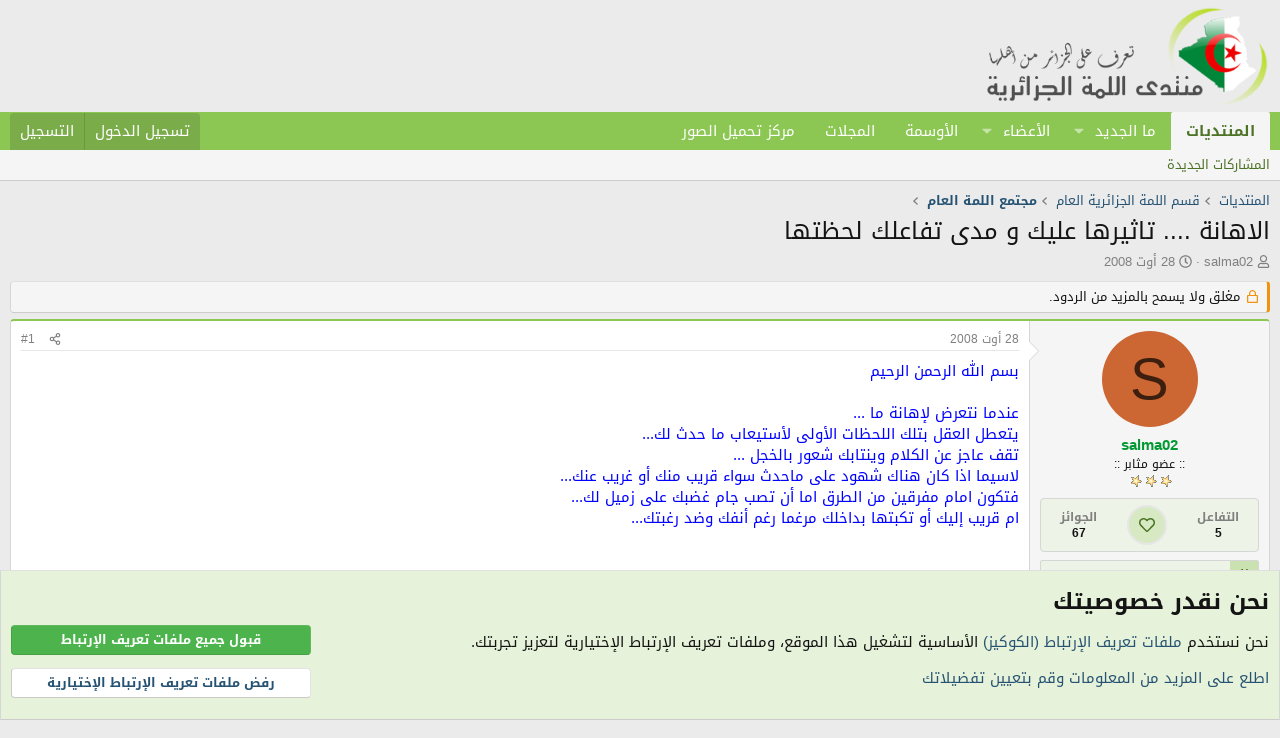

--- FILE ---
content_type: text/html; charset=utf-8
request_url: https://www.4algeria.com/forum/t/73460/
body_size: 22769
content:
<!DOCTYPE html>
<html id="XF" lang="ar-AR" dir="RTL"
	data-xf="2.3"
	data-app="public"
	
	
	data-template="thread_view"
	data-container-key="node-52"
	data-content-key="thread-73460"
	data-logged-in="false"
	data-cookie-prefix="xf_"
	data-csrf="1769127069,e4da9a8001bfcce2c0bb2f1ac25a73db"
	class="has-no-js template-thread_view"
	 data-run-jobs="">
<head>
	
	
	

	<meta charset="utf-8" />
	<title>الاهانة .... تاثيرها عليك و مدى تفاعلك لحظتها | منتدى اللمة الجزائرية</title>
	<link rel="manifest" href="/forum/webmanifest.php">

	<meta http-equiv="X-UA-Compatible" content="IE=Edge" />
	<meta name="viewport" content="width=device-width, initial-scale=1, viewport-fit=cover">

	
		
			
				<meta name="theme-color" media="(prefers-color-scheme: light)" content="hsl(0,0%,calc(100%-8%))" />
				<meta name="theme-color" media="(prefers-color-scheme: dark)" content="#0a1c29" />
			
		
	

	<meta name="apple-mobile-web-app-title" content="اللمة الجزائرية">
	
		<link rel="apple-touch-icon" href="/forum/styles/my4algeria/4algeria-logo-192x192.png">
		

	
		
		<meta name="description" content="بسم الله الرحمن الرحيم
 
عندما نتعرض لإهانة ما ...
يتعطل العقل بتلك اللحظات الأولى لأستيعاب ما حدث لك...
تقف عاجز عن الكلام وينتابك شعور بالخجل ...
لاسيما..." />
		<meta property="og:description" content="بسم الله الرحمن الرحيم
 
عندما نتعرض لإهانة ما ...
يتعطل العقل بتلك اللحظات الأولى لأستيعاب ما حدث لك...
تقف عاجز عن الكلام وينتابك شعور بالخجل ...
لاسيما اذا كان هناك شهود على ماحدث سواء قريب منك أو غريب عنك...
فتكون امام مفرقين من الطرق اما أن تصب جام غضبك على زميل لك...
ام قريب إليك أو تكبتها..." />
		<meta property="twitter:description" content="بسم الله الرحمن الرحيم
 
عندما نتعرض لإهانة ما ...
يتعطل العقل بتلك اللحظات الأولى لأستيعاب ما حدث لك...
تقف عاجز عن الكلام وينتابك شعور بالخجل ...
لاسيما اذا كان هناك شهود على ماحدث سواء قريب منك..." />
	
	
		<meta property="og:url" content="https://www.4algeria.com/forum/t/73460/" />
	
		<link rel="canonical" href="https://www.4algeria.com/forum/t/73460/" />
	

	
		
	
	
	<meta property="og:site_name" content="منتدى اللمة الجزائرية" />


	
	
		
	
	
	<meta property="og:type" content="website" />


	
	
		
	
	
	
		<meta property="og:title" content="الاهانة .... تاثيرها عليك و مدى تفاعلك لحظتها" />
		<meta property="twitter:title" content="الاهانة .... تاثيرها عليك و مدى تفاعلك لحظتها" />
	


	
	
	
	
		
	
	
	
		<meta property="og:image" content="https://www.4algeria.com/forum/styles/my4algeriaa/4algeria-logo-og.png" />
		<meta property="twitter:image" content="https://www.4algeria.com/forum/styles/my4algeriaa/4algeria-logo-og.png" />
		<meta property="twitter:card" content="summary" />
	


	

	
	
	
		
	
	

	<link rel="stylesheet" href="/forum/css.php?css=public%3Anormalize.css%2Cpublic%3Afa.css%2Cpublic%3Avariations.less%2Cpublic%3Acore.less%2Cpublic%3Aapp.less&amp;s=2&amp;l=2&amp;d=1761206811&amp;k=2c2787ff8464421c293e08f39c4195d8e6ef9b59" />

	
<link rel="stylesheet" href="/forum/css.php?css=public%3Afl_medals.less&amp;s=2&amp;l=2&amp;d=1761206811&amp;k=6af81d98d5df9e394bccb2d3edb7766c3c59a262" />
<link rel="stylesheet" href="/forum/css.php?css=public%3Afl_user_ranks.less&amp;s=2&amp;l=2&amp;d=1761206811&amp;k=4c417630f333ef59fffb2937f87462b91e0c20e6" />
<link rel="stylesheet" href="/forum/css.php?css=public%3Amessage.less&amp;s=2&amp;l=2&amp;d=1761206811&amp;k=0647202a4db245fa104c26bd84ebc0a0358c829b" />
<link rel="stylesheet" href="/forum/css.php?css=public%3Anotices.less&amp;s=2&amp;l=2&amp;d=1761206811&amp;k=f487bc771570ae054ab75a5093ffab9e4c1710b6" />
<link rel="stylesheet" href="/forum/css.php?css=public%3Ashare_controls.less&amp;s=2&amp;l=2&amp;d=1761206811&amp;k=cbd26a06e9e63293d6913e8e1e8ae95c41d96b0e" />
<link rel="stylesheet" href="/forum/css.php?css=public%3Aextra.less&amp;s=2&amp;l=2&amp;d=1761206811&amp;k=67bf0e75d8418dcfd54fb3a1a8997429590f1595" />



	
		<script src="/forum/js/xf/preamble.min.js?_v=d71489ee"></script>
	

	
	<script src="/forum/js/vendor/vendor-compiled.js?_v=d71489ee" defer></script>
	<script src="/forum/js/xf/core-compiled.js?_v=d71489ee" defer></script>

	<script>
		XF.ready(() =>
		{
			XF.extendObject(true, XF.config, {
				// 
				userId: 0,
				enablePush: true,
				pushAppServerKey: 'BBd4hjoZXFQ1M5XjLYZ0cITrgozVnDgGdJmE0BJiO7uHHWQjX0omFk8F5LyDAryNP9VPzRyYfWHe+/asyxO5cEQ=',
				url: {
					fullBase: 'https://www.4algeria.com/forum/',
					basePath: '/forum/',
					css: '/forum/css.php?css=__SENTINEL__&s=2&l=2&d=1761206811',
					js: '/forum/js/__SENTINEL__?_v=d71489ee',
					icon: '/forum/data/local/icons/__VARIANT__.svg?v=1758918740#__NAME__',
					iconInline: '/forum/styles/fa/__VARIANT__/__NAME__.svg?v=5.15.3',
					keepAlive: '/forum/login/keep-alive'
				},
				cookie: {
					path: '/',
					domain: '',
					prefix: 'xf_',
					secure: true,
					consentMode: 'advanced',
					consented: []
				},
				cacheKey: 'f3ed7234243583f554e27d349fe769c5',
				csrf: '1769127069,e4da9a8001bfcce2c0bb2f1ac25a73db',
				js: {"\/forum\/js\/4algeria\/user_info_slider.min.js?_v=d71489ee":true},
				fullJs: false,
				css: {"public:fl_medals.less":true,"public:fl_user_ranks.less":true,"public:message.less":true,"public:notices.less":true,"public:share_controls.less":true,"public:extra.less":true},
				time: {
					now: 1769127069,
					today: 1769122800,
					todayDow: 5,
					tomorrow: 1769209200,
					yesterday: 1769036400,
					week: 1768604400,
					month: 1767222000,
					year: 1767222000
				},
				style: {
					light: 'default',
					dark: 'alternate',
					defaultColorScheme: 'light'
				},
				borderSizeFeature: '3px',
				fontAwesomeWeight: 'r',
				enableRtnProtect: true,
				
				enableFormSubmitSticky: true,
				imageOptimization: 'optimize',
				imageOptimizationQuality: 0.85,
				uploadMaxFilesize: 26214400,
				uploadMaxWidth: 0,
				uploadMaxHeight: 0,
				allowedVideoExtensions: ["m4v","mov","mp4","mp4v","mpeg","mpg","ogv","webm"],
				allowedAudioExtensions: ["mp3","opus","ogg","wav"],
				shortcodeToEmoji: true,
				visitorCounts: {
					conversations_unread: '0',
					alerts_unviewed: '0',
					total_unread: '0',
					title_count: true,
					icon_indicator: true
				},
				jsMt: {"xf\/action.js":"9034b01d","xf\/embed.js":"d5518dec","xf\/form.js":"d5518dec","xf\/structure.js":"9034b01d","xf\/tooltip.js":"d5518dec"},
				jsState: {},
				publicMetadataLogoUrl: 'https://www.4algeria.com/forum/styles/my4algeriaa/4algeria-logo-og.png',
				publicPushBadgeUrl: 'https://www.4algeria.com/forum/styles/my4algeria/xenforo/bell.png'
			})

			XF.extendObject(XF.phrases, {
				// 
				date_x_at_time_y:     "{date} على {time}",
				day_x_at_time_y:      "{day} على {time}",
				yesterday_at_x:       "أمس على {time}",
				x_minutes_ago:        "منذ {minutes} دقيقة",
				one_minute_ago:       "منذ 1 دقيقة",
				a_moment_ago:         "منذ لحظات",
				today_at_x:           "اليوم على {time}",
				in_a_moment:          "منذ لحظات",
				in_a_minute:          "منذ دقيقة",
				in_x_minutes:         "منذ {minutes} دقيقة",
				later_today_at_x:     "في وقت سابق اليوم على {time}",
				tomorrow_at_x:        "غدًا على {time}",
				short_date_x_minutes: "{minutes}m",
				short_date_x_hours:   "{hours}h",
				short_date_x_days:    "{days}d",

				day0: "الأحد",
				day1: "الإثنين",
				day2: "الثلاثاء",
				day3: "الأربعاء",
				day4: "الخميس",
				day5: "الجمعة",
				day6: "السبت",

				dayShort0: "ح",
				dayShort1: "ن",
				dayShort2: "ث",
				dayShort3: "ر",
				dayShort4: "خ",
				dayShort5: "ج",
				dayShort6: "س",

				month0: "جانفي",
				month1: "فيفري",
				month2: "مارس",
				month3: "أفريل",
				month4: "ماي",
				month5: "جوان",
				month6: "جويلية",
				month7: "أوت",
				month8: "سبتمبر",
				month9: "أكتوبر",
				month10: "نوفمبر",
				month11: "ديسمبر",

				active_user_changed_reload_page: "The active user has changed. Reload the page for the latest version.",
				server_did_not_respond_in_time_try_again: "الخادم لم يتمكن من الاستجابة لطلبك. الرجاء المحاولة مرة أخرى.\n\n\n\n\n",
				oops_we_ran_into_some_problems: "عذرًا، واجهتنا بعض المشاكل.",
				oops_we_ran_into_some_problems_more_details_console: "عذرًا، واجهتنا بعض المشاكل. الرجاء المحاولة مرة أخرى لاحقًا. قد يكون هناك المزيد من تفاصيل الخطأ في وحدة تحكم المتصفح.",
				file_too_large_to_upload: "حجم الملف كبير جدًا ليتم رفعه.",
				uploaded_file_is_too_large_for_server_to_process: "الملف المرفوع حجمه كبير جدًا ليقوم الخادم بمعالجته.",
				files_being_uploaded_are_you_sure: "Files are still being uploaded. Are you sure you want to submit this form?",
				attach: "إرفاق الملفات",
				rich_text_box: "صندوق نصي منسق",
				close: "Close",
				link_copied_to_clipboard: "تم نسخ الرابط إلى الحافظة.",
				text_copied_to_clipboard: "تم نسخ النص إلى الحافظة.",
				loading: "جاري التحميل...",
				you_have_exceeded_maximum_number_of_selectable_items: "You have exceeded the maximum number of selectable items.",

				processing: "جاري المعالجة",
				'processing...': "جاري المعالجة...",

				showing_x_of_y_items: " عرض {count} من {total} عنصر",
				showing_all_items: "عرض كل العناصر",
				no_items_to_display: "لا توجد نتائج لعرضها.",

				number_button_up: "Increase",
				number_button_down: "Decrease",

				push_enable_notification_title: "تم تفعيل الإشعارات الفورية بنجاح في منتدى اللمة الجزائرية",
				push_enable_notification_body: "شكرًا لك لتفعيل الإشعارات الفورية!",

				pull_down_to_refresh: "إسحب للأسفل للتحديث",
				release_to_refresh: "قم بالتحرير للتحديث",
				refreshing: "جاري التحديث..."
			})
		})
	</script>

	<script src="/forum/js/4algeria/user_info_slider.min.js?_v=d71489ee" defer></script>



	
		<link rel="icon" type="image/png" href="https://www.4algeria.com/forum/styles/my4algeria/4algeria-logo-32x32.png" sizes="32x32" />
	

	
</head>
<body data-template="thread_view">

<div class="p-pageWrapper" id="top">

	

	<header class="p-header" id="header">
		<div class="p-header-inner">
			<div class="p-header-content">
				<div class="p-header-logo p-header-logo--image">
					<a href="/forum/">
						

	

	
		
		

		
	
		
		

		
	

	

	<picture data-variations="{&quot;default&quot;:{&quot;1&quot;:&quot;\/forum\/styles\/my4algeria\/4algeria-logo.png&quot;,&quot;2&quot;:null},&quot;alternate&quot;:{&quot;1&quot;:&quot;\/forum\/styles\/my4algeria\/4algeria-logo-alt.png&quot;,&quot;2&quot;:null}}">
		
		
		

		
			
			
			

			
				<source srcset="/forum/styles/my4algeria/4algeria-logo-alt.png" media="(prefers-color-scheme: dark)" />
			
		

		<img src="/forum/styles/my4algeria/4algeria-logo.png"  width="285" height="100" alt="منتدى اللمة الجزائرية"  />
	</picture>


					</a>
				</div>

				
			</div>
		</div>
	</header>

	
	

	
		<div class="p-navSticky p-navSticky--primary" data-xf-init="sticky-header">
			
		<nav class="p-nav">
			<div class="p-nav-inner">
				<button type="button" class="button button--plain p-nav-menuTrigger" data-xf-click="off-canvas" data-menu=".js-headerOffCanvasMenu" tabindex="0" aria-label="القائمة"><span class="button-text">
					<i aria-hidden="true"></i>
				</span></button>

				<div class="p-nav-smallLogo">
					<a href="/forum/">
						

	

	
		
		

		
	
		
		

		
	

	

	<picture data-variations="{&quot;default&quot;:{&quot;1&quot;:&quot;\/forum\/styles\/my4algeria\/4algeria-logo.png&quot;,&quot;2&quot;:null},&quot;alternate&quot;:{&quot;1&quot;:&quot;\/forum\/styles\/my4algeria\/4algeria-logo-alt.png&quot;,&quot;2&quot;:null}}">
		
		
		

		
			
			
			

			
				<source srcset="/forum/styles/my4algeria/4algeria-logo-alt.png" media="(prefers-color-scheme: dark)" />
			
		

		<img src="/forum/styles/my4algeria/4algeria-logo.png"  width="285" height="100" alt="منتدى اللمة الجزائرية"  />
	</picture>


					</a>
				</div>

				<div class="p-nav-scroller hScroller" data-xf-init="h-scroller" data-auto-scroll=".p-navEl.is-selected">
					<div class="hScroller-scroll">
						<ul class="p-nav-list js-offCanvasNavSource">
							
								<li>
									
	<div class="p-navEl is-selected" data-has-children="true">
	

		
	
	<a href="/forum/"
	class="p-navEl-link p-navEl-link--splitMenu "
	
	
	data-nav-id="forums"><i class="fad fa-stream"></i> المنتديات</a>


		<a data-xf-key="1"
			data-xf-click="menu"
			data-menu-pos-ref="< .p-navEl"
			class="p-navEl-splitTrigger"
			role="button"
			tabindex="0"
			aria-label="Toggle expanded"
			aria-expanded="false"
			aria-haspopup="true"></a>

		
	
		<div class="menu menu--structural" data-menu="menu" aria-hidden="true">
			<div class="menu-content">
				
					
	
	
	<a href="/forum/whats-new/posts/"
	class="menu-linkRow u-indentDepth0 js-offCanvasCopy "
	
	
	data-nav-id="newPosts">المشاركات الجديدة</a>

	

				
			</div>
		</div>
	
	</div>

								</li>
							
								<li>
									
	<div class="p-navEl " data-has-children="true">
	

		
	
	<a href="/forum/whats-new/"
	class="p-navEl-link p-navEl-link--splitMenu "
	
	
	data-nav-id="whatsNew"><i class="fad fa-bolt"></i> ما الجديد</a>


		<a data-xf-key="2"
			data-xf-click="menu"
			data-menu-pos-ref="< .p-navEl"
			class="p-navEl-splitTrigger"
			role="button"
			tabindex="0"
			aria-label="Toggle expanded"
			aria-expanded="false"
			aria-haspopup="true"></a>

		
	
		<div class="menu menu--structural" data-menu="menu" aria-hidden="true">
			<div class="menu-content">
				
					
	
	
	<a href="/forum/featured/"
	class="menu-linkRow u-indentDepth0 js-offCanvasCopy "
	
	
	data-nav-id="featured">المحتوى المميز</a>

	

				
					
	
	
	<a href="/forum/whats-new/posts/"
	class="menu-linkRow u-indentDepth0 js-offCanvasCopy "
	 rel="nofollow"
	
	data-nav-id="whatsNewPosts">المشاركات الجديدة</a>

	

				
					
	
	
	<a href="/forum/whats-new/profile-posts/"
	class="menu-linkRow u-indentDepth0 js-offCanvasCopy "
	 rel="nofollow"
	
	data-nav-id="whatsNewProfilePosts">مشاركات الملفات الشخصية الجديدة</a>

	

				
					
	
	
	<a href="/forum/whats-new/latest-activity"
	class="menu-linkRow u-indentDepth0 js-offCanvasCopy "
	 rel="nofollow"
	
	data-nav-id="latestActivity">آخر النشاطات</a>

	

				
			</div>
		</div>
	
	</div>

								</li>
							
								<li>
									
	<div class="p-navEl " data-has-children="true">
	

		
	
	<a href="/forum/members/"
	class="p-navEl-link p-navEl-link--splitMenu "
	
	
	data-nav-id="members"><i class="fad fa-users"></i> الأعضاء</a>


		<a data-xf-key="3"
			data-xf-click="menu"
			data-menu-pos-ref="< .p-navEl"
			class="p-navEl-splitTrigger"
			role="button"
			tabindex="0"
			aria-label="Toggle expanded"
			aria-expanded="false"
			aria-haspopup="true"></a>

		
	
		<div class="menu menu--structural" data-menu="menu" aria-hidden="true">
			<div class="menu-content">
				
					
	
	
	<a href="/forum/online/"
	class="menu-linkRow u-indentDepth0 js-offCanvasCopy "
	
	
	data-nav-id="currentVisitors">الزوار الحاليون</a>

	

				
					
	
	
	<a href="/forum/whats-new/profile-posts/"
	class="menu-linkRow u-indentDepth0 js-offCanvasCopy "
	 rel="nofollow"
	
	data-nav-id="newProfilePosts">مشاركات الملفات الشخصية الجديدة</a>

	

				
			</div>
		</div>
	
	</div>

								</li>
							
								<li>
									
	<div class="p-navEl " >
	

		
	
	<a href="/forum/help/medals"
	class="p-navEl-link "
	
	data-xf-key="4"
	data-nav-id="medals">الأوسمة</a>


		

		
	
	</div>

								</li>
							
								<li>
									
	<div class="p-navEl " >
	

		
	
	<a href="/forum/pages/magazines"
	class="p-navEl-link "
	
	data-xf-key="5"
	data-nav-id="magazines">المجلات</a>


		

		
	
	</div>

								</li>
							
								<li>
									
	<div class="p-navEl " >
	

		
	
	<a href="https://upload.4algeria.com"
	class="p-navEl-link "
	 target="_blank"
	data-xf-key="6"
	data-nav-id="upload">مركز تحميل الصور</a>


		

		
	
	</div>

								</li>
							
						</ul>
					</div>
				</div>

				<div class="p-nav-opposite">
					<div class="p-navgroup p-account p-navgroup--guest">
						
							<a href="/forum/login/" class="p-navgroup-link p-navgroup-link--textual p-navgroup-link--logIn"
								data-xf-click="overlay" data-follow-redirects="on">
								<span class="p-navgroup-linkText">تسجيل الدخول</span>
							</a>
							
								<a href="/forum/register/" class="p-navgroup-link p-navgroup-link--textual p-navgroup-link--register"
									data-xf-click="overlay" data-follow-redirects="on">
									<span class="p-navgroup-linkText">التسجيل</span>
								</a>
							
						
					</div>

					<div class="p-navgroup p-discovery p-discovery--noSearch">
						<a href="/forum/whats-new/"
							class="p-navgroup-link p-navgroup-link--iconic p-navgroup-link--whatsnew"
							aria-label="ما الجديد"
							title="ما الجديد">
							<i aria-hidden="true"></i>
							<span class="p-navgroup-linkText">ما الجديد</span>
						</a>

						
					</div>
				</div>
			</div>
		</nav>
	
		</div>
		
		
			<div class="p-sectionLinks">
				<div class="p-sectionLinks-inner hScroller" data-xf-init="h-scroller">
					<div class="hScroller-scroll">
						<ul class="p-sectionLinks-list">
							
								<li>
									
	<div class="p-navEl " >
	

		
	
	<a href="/forum/whats-new/posts/"
	class="p-navEl-link "
	
	data-xf-key="alt+1"
	data-nav-id="newPosts">المشاركات الجديدة</a>


		

		
	
	</div>

								</li>
							
						</ul>
					</div>
				</div>
			</div>
			
	
		

	<div class="offCanvasMenu offCanvasMenu--nav js-headerOffCanvasMenu" data-menu="menu" aria-hidden="true" data-ocm-builder="navigation">
		<div class="offCanvasMenu-backdrop" data-menu-close="true"></div>
		<div class="offCanvasMenu-content">
			<div class="offCanvasMenu-header">
				القائمة
				<a class="offCanvasMenu-closer" data-menu-close="true" role="button" tabindex="0" aria-label="Close"></a>
			</div>
			
				<div class="p-offCanvasRegisterLink">
					<div class="offCanvasMenu-linkHolder">
						<a href="/forum/login/" class="offCanvasMenu-link" data-xf-click="overlay" data-menu-close="true">
							تسجيل الدخول
						</a>
					</div>
					<hr class="offCanvasMenu-separator" />
					
						<div class="offCanvasMenu-linkHolder">
							<a href="/forum/register/" class="offCanvasMenu-link" data-xf-click="overlay" data-menu-close="true">
								التسجيل
							</a>
						</div>
						<hr class="offCanvasMenu-separator" />
					
				</div>
			
			<div class="js-offCanvasNavTarget"></div>
			<div class="offCanvasMenu-installBanner js-installPromptContainer" style="display: none;" data-xf-init="install-prompt">
				<div class="offCanvasMenu-installBanner-header"> <i class="fal fa-mobile-android-alt" style="padding:0 5px;"></i>تثبيت تطبيق اللمة</div>
				<button type="button" class="button js-installPromptButton"><span class="button-text">تثبيت </span></button>
				<template class="js-installTemplateIOS">
					<div class="js-installTemplateContent">
						<div class="overlay-title">كيفية تثبيت التطبيق على الـ iOS</div>
						<div class="block-body">
							<div class="block-row">
								<p>
									اتبع التعليمات في الفيديو أدناه لمعرفة كيفية تثبيت تطبيق المنتدى على هاتفك.
								</p>
								<p style="text-align: center">
									<video src="/forum/styles/my4algeria/add_to_home.mp4"
										width="280" height="480" autoplay loop muted playsinline></video>
								</p>
								<p>
									<small><strong>ملاحظة:</strong> This feature may not be available in some browsers.</small>
								</p>
							</div>
						</div>
					</div>
				</template>
			</div>
		</div>
	</div>

	<div class="p-body">
		<div class="p-body-inner">
			<!--XF:EXTRA_OUTPUT-->

			

			

			
			
	
		<ul class="p-breadcrumbs "
			itemscope itemtype="https://schema.org/BreadcrumbList">
			
				

				
				

				
					
					
	<li itemprop="itemListElement" itemscope itemtype="https://schema.org/ListItem">
		<a href="/forum/" itemprop="item">
			<span itemprop="name"><i class="fad fa-stream"></i> المنتديات</span>
		</a>
		<meta itemprop="position" content="1" />
	</li>

				

				
				
					
					
	<li itemprop="itemListElement" itemscope itemtype="https://schema.org/ListItem">
		<a href="/forum/categories/15/" itemprop="item">
			<span itemprop="name">قسم اللمة الجزائرية العام</span>
		</a>
		<meta itemprop="position" content="2" />
	</li>

				
					
					
	<li itemprop="itemListElement" itemscope itemtype="https://schema.org/ListItem">
		<a href="/forum/f/52/" itemprop="item">
			<span itemprop="name">مجتمع اللمة العام</span>
		</a>
		<meta itemprop="position" content="3" />
	</li>

				
			
		</ul>
	

			

			
	<noscript class="js-jsWarning"><div class="blockMessage blockMessage--important blockMessage--iconic u-noJsOnly">تم تعطيل الجافا سكربت. للحصول على تجربة أفضل، الرجاء تفعيل الجافا سكربت في متصفحك قبل المتابعة.</div></noscript>

			
	<div class="blockMessage blockMessage--important blockMessage--iconic js-browserWarning" style="display: none">أنت تستخدم متصفحا قديمًا. قد لا يعرض هذا الموقع أو مواقع أخرى بالشكل الصحيح.
يجب عليك ترقية المتصفح أو استخدام <a href="https://www.google.com/chrome/" target="_blank" rel="noopener">متصفح بديل</a>.</div>


			
				<div class="p-body-header">
					
						
							<div class="p-title ">
								
									
										<h1 class="p-title-value">الاهانة .... تاثيرها عليك و مدى تفاعلك لحظتها</h1>
									
									
								
							</div>
						

						
							<div class="p-description">
	<ul class="listInline listInline--bullet">
		<li>
			<i class="fa--xf far fa-user "><svg xmlns="http://www.w3.org/2000/svg" role="img" ><title>كاتب الموضوع</title><use href="/forum/data/local/icons/regular.svg?v=1758918740#user"></use></svg></i>
			<span class="u-srOnly">كاتب الموضوع</span>

			<a href="/forum/members/25290/" class="username  u-concealed" dir="auto" data-user-id="25290" data-xf-init="member-tooltip">salma02</a>
		</li>
		<li>
			<i class="fa--xf far fa-clock "><svg xmlns="http://www.w3.org/2000/svg" role="img" ><title>تاريخ النشر</title><use href="/forum/data/local/icons/regular.svg?v=1758918740#clock"></use></svg></i>
			<span class="u-srOnly">تاريخ النشر</span>

			<a href="/forum/t/73460/" class="u-concealed"><time  class="u-dt" dir="auto" datetime="2008-08-28T13:03:36+0100" data-timestamp="1219925016" data-date="28 أوت 2008" data-time="1:03 مساءً" data-short="أوت &#039;08" title="28 أوت 2008 على 1:03 مساءً">28 أوت 2008</time></a>
		</li>
		
		
	</ul>
</div>
						
					
				</div>
			

			<div class="p-body-main  ">
				
				<div class="p-body-contentCol"></div>
				

				

				<div class="p-body-content">
					
					<div class="p-body-pageContent">










	
	
	
		
	
	
	


	
	
	
		
	
	
	


	
	
		
	
	
	


	
	



	
		<link rel="alternate" type="application/json+oembed" href="https://www.4algeria.com/forum/api/oembed/?url=https%3A%2F%2Fwww.4algeria.com%2Fforum%2Ft%2F73460%2F" title="الموضوع &#039;الاهانة .... تاثيرها عليك و مدى تفاعلك لحظتها&#039;" />
	












	

	
		
	



















<div class="block block--messages" data-xf-init="" data-type="post" data-href="/forum/inline-mod/" data-search-target="*">

	<span class="u-anchorTarget" id="posts"></span>

	
		
	
		<div class="block-outer">
			<dl class="blockStatus">
				<dt>الحالة</dt>
				
					
					
						<dd class="blockStatus-message blockStatus-message--locked">
							مغلق ولا يسمح بالمزيد من الردود.
						</dd>
					
				
			</dl>
		</div>
	

	

	<div class="block-outer"></div>

	

	
		

	<div class="block-outer js-threadStatusField"></div>

	

	<div class="block-container lbContainer"
		data-xf-init="lightbox select-to-quote"
		data-message-selector=".js-post"
		data-lb-id="thread-73460"
		data-lb-universal="0">

		<div class="block-body js-replyNewMessageContainer">
			
				

					

					
						

	
	

	

	
	<article class="message message--post js-post js-inlineModContainer  "
		data-author="salma02"
		data-content="post-587674"
		id="js-post-587674"
		>

		

		<span class="u-anchorTarget" id="post-587674"></span>

		
			<div class="message-inner">
				
					<div class="message-cell message-cell--user">
						

	<section class="message-user"
		
		
		>

		

		<div class="message-avatar">
			<div class="message-avatar-wrapper">
				<a href="/forum/members/25290/" class="avatar avatar--m avatar--default avatar--default--dynamic" data-user-id="25290" data-xf-init="member-tooltip" style="background-color: #cc6633; color: #3d1f0f">
			<span class="avatar-u25290-m" role="img" aria-label="salma02">S</span> 
		</a>
			</div>
		</div>
		<div class="message-userDetails">
			<h4 class="message-name"><a href="/forum/members/25290/" class="username " dir="auto" data-user-id="25290" data-xf-init="member-tooltip"><span class="username--style2">salma02</span></a></h4>
			<h5 class="userTitle message-userTitle" dir="auto">:: عضو مثابر ::</h5>
			

	<div class="user_rank_message">
		
			<img src="https://www.4algeria.com/forum/data/user_ranks/star_2.gif" alt="" />
		
			<img src="https://www.4algeria.com/forum/data/user_ranks/star_2.gif" alt="" />
		
			<img src="https://www.4algeria.com/forum/data/user_ranks/star_2.gif" alt="" />
		
	</div>



		</div>
		
			
			
				<div class="message-userExtras">
				
					<!-- User stats - Reactions & Trophy -->

	<div class="user-info-stats-container">
		<div class="user-info-stats-body">
			<span class="user-info-stats-title">التفاعل</span>
			<span class="user-info-stats-value">5</span>
		</div>
	
		<div class="user-info-stats-body">
			<span class="user-info-stats-icon">
				<i class="fa--xf far fa-heart  default-icon"><svg xmlns="http://www.w3.org/2000/svg" role="img" aria-hidden="true" ><use href="/forum/data/local/icons/regular.svg?v=1758918740#heart"></use></svg></i>
				<i class="fa--xf far fa-trophy  hover-icon"><svg xmlns="http://www.w3.org/2000/svg" role="img" aria-hidden="true" ><use href="/forum/data/local/icons/regular.svg?v=1758918740#trophy"></use></svg></i>
			</span>
		</div>
							
		<div class="user-info-stats-body">
			<span class="user-info-stats-title">الجوائز</span>
			<span class="user-info-stats-value">67</span>
		</div>
	</div>

					
<!-- User info slider block container -->

<div class="user-info-slider-container" data-xf-init="user-info-slider">
	<div class="user-info-slider-body">
		<!-- User info slider - Block 1 -->
		<div class="user-info-slider block active">
			
				<dl class="pairs pairs--justified">
					<dt><i class="fa--xf far fa-calendar "><svg xmlns="http://www.w3.org/2000/svg" role="img" aria-hidden="true" ><use href="/forum/data/local/icons/regular.svg?v=1758918740#calendar"></use></svg></i>تاريخ  التسجيل</dt>
					<dd>30 جانفي 2008</dd>
				</dl>
			
			
				<dl class="pairs pairs--justified">
					<dt><i class="fa--xf far fa-comment "><svg xmlns="http://www.w3.org/2000/svg" role="img" aria-hidden="true" ><use href="/forum/data/local/icons/regular.svg?v=1758918740#comment"></use></svg></i>المشاركات</dt>
					<dd>662</dd>
				</dl>
			
			
			
								
			<dl class="pairs pairs--justified">
				<dt><i class="fa--xf far fa-clock "><svg xmlns="http://www.w3.org/2000/svg" role="img" aria-hidden="true" ><use href="/forum/data/local/icons/regular.svg?v=1758918740#clock"></use></svg></i>آخر نشاط</dt>
				<dd><time  class="u-dt" dir="auto" datetime="2009-11-22T19:24:05+0100" data-timestamp="1258914245" data-date="22 نوفمبر 2009" data-time="7:24 مساءً" data-short="نوفمبر &#039;09" title="22 نوفمبر 2009 على 7:24 مساءً">22 نوفمبر 2009</time></dd>
			</dl>	
		</div>
							
		<!-- User info slider - Block 2 -->
		
							
		<!-- User Medals slider - Block 3 -->
		
	</div>
			
	<!-- User info slider pagination -->
	<div class="user-info-slider-nav-container">
		<button class="user-info-slider-nav prev" type="button"><i class="fa--xf far fa-chevron-right "><svg xmlns="http://www.w3.org/2000/svg" role="img" aria-hidden="true" ><use href="/forum/data/local/icons/regular.svg?v=1758918740#chevron-right"></use></svg></i></button>
		<span class="user-info-slider-counter"></span>
		<button class="user-info-slider-nav next" type="button"><i class="fa--xf far fa-chevron-left "><svg xmlns="http://www.w3.org/2000/svg" role="img" aria-hidden="true" ><use href="/forum/data/local/icons/regular.svg?v=1758918740#chevron-left"></use></svg></i></button>
	</div>
</div>
				
				</div>
			
		
		<!-- Online / Offline Status -->
		
			<div class="user_online_status">
				<img src="/forum/styles/my4algeria/offline.png" data-xf-init="tooltip" title="غير متواجد" />
			</div>
		
		
		<span class="message-userArrow"></span>
	</section>

					</div>
				

				
					<div class="message-cell message-cell--main">
					
						<div class="message-main js-quickEditTarget">

							
								

	

	<header class="message-attribution message-attribution--split">
		<ul class="message-attribution-main listInline ">
			
			
			<li class="u-concealed">
				<a href="/forum/t/73460/post-587674" rel="nofollow" >
					<time  class="u-dt" dir="auto" datetime="2008-08-28T13:03:36+0100" data-timestamp="1219925016" data-date="28 أوت 2008" data-time="1:03 مساءً" data-short="أوت &#039;08" title="28 أوت 2008 على 1:03 مساءً">28 أوت 2008</time>
				</a>
			</li>
			
		</ul>

		<ul class="message-attribution-opposite message-attribution-opposite--list ">
			
			<li>
				<a href="/forum/t/73460/post-587674"
					class="message-attribution-gadget"
					data-xf-init="share-tooltip"
					data-href="/forum/posts/587674/share"
					aria-label="شارك"
					rel="nofollow">
					<i class="fa--xf far fa-share-alt "><svg xmlns="http://www.w3.org/2000/svg" role="img" aria-hidden="true" ><use href="/forum/data/local/icons/regular.svg?v=1758918740#share-alt"></use></svg></i>
				</a>
			</li>
			
				<li class="u-hidden js-embedCopy">
					
	<a href="javascript:"
		data-xf-init="copy-to-clipboard"
		data-copy-text="&lt;div class=&quot;js-xf-embed&quot; data-url=&quot;https://www.4algeria.com/forum&quot; data-content=&quot;post-587674&quot;&gt;&lt;/div&gt;&lt;script defer src=&quot;https://www.4algeria.com/forum/js/xf/external_embed.js?_v=d71489ee&quot;&gt;&lt;/script&gt;"
		data-success="تم نسخ كود HTML المضمن إلى الحافظة"
		class="">
		<i class="fa--xf far fa-code "><svg xmlns="http://www.w3.org/2000/svg" role="img" aria-hidden="true" ><use href="/forum/data/local/icons/regular.svg?v=1758918740#code"></use></svg></i>
	</a>

				</li>
			
			
			
				<li>
					<a href="/forum/t/73460/post-587674" rel="nofollow">
						#1
					</a>
				</li>
			
		</ul>
	</header>

							

							<div class="message-content js-messageContent">
							

								
									
	

	
	

								

								
									
	

	<div class="message-userContent lbContainer js-lbContainer "
		data-lb-id="post-587674"
		data-lb-caption-desc="salma02 &middot; 28 أوت 2008 على 1:03 مساءً">

		
			

	
		
	

		

		<article class="message-body js-selectToQuote">
			
				
			

			<div >
				
					<div class="bbWrapper"><span style="font-size: 15px"><span style="color: #0000ff">بسم الله الرحمن الرحيم</span></span><br />
 <br />
<span style="font-size: 15px"><span style="color: #0000ff">عندما نتعرض لإهانة ما ...<br />
يتعطل العقل بتلك اللحظات الأولى لأستيعاب ما حدث لك...<br />
تقف عاجز عن الكلام وينتابك شعور بالخجل ...<br />
لاسيما اذا كان هناك شهود على ماحدث سواء قريب منك أو غريب عنك...<br />
فتكون امام مفرقين من الطرق اما أن تصب جام غضبك على زميل لك...<br />
ام قريب إليك أو تكبتها بداخلك مرغما رغم أنفك وضد رغبتك...<br />
<br />
<br />
<br />
<br />
تبدأ بتجنب الأختلاط بالناس سواء القريب والبعيد...<br />
ظنا منك بانك محط نظراتهم والمعني بهمساتهم ..حتى لو لم يكن صحيحا... <br />
وهنا تسعى الى تبرير موقفك وكسب المؤيدين شرح الوضع والظروف المرافقة والأسباب وإعلان الموقف...<br />
بعد أيام عدّة لا يعود أحد من المحيطين بك مهتماً بموضوع الإهانة سواك...<br />
لذلك من غير المفيد محاولة إبقائه مدار جدل من جديد...<br />
<br />
<br />
<br />
<br />
<br />
الإهانة ليست فرع واحد ولكنها عدت فروع و اشكال مختلفه نتعرض لها بحياتنا ...<br />
<br />
<br />
<br />
<br />
سواء نتعرض لها من والدينا قد يكون بقصد ..<br />
لفت أنتباهنا لأمر او تصرف أو قول...<br />
قد قمنا به لم يقصد به الإهانة لي بقدر أنتقادنهم لهذا الفعل ... ا<br />
<br />
<br />
<br />
ومديرنا ومسؤولنا هل سببها تقصير مني، أم سوء تصرف،<br />
أم أنها صادرة عن شخص لم يستطع تمالك نفسه ...<br />
وتسبّب لي بإهانة مجانية لم يكن لك أي دخل فيها <br />
سوا أنه أراد أستخدام نفوذه وسلطته من اجل تحقيري امام زملائي ...<br />
<br />
<br />
<br />
<br />
<br />
أخيراً .....<br />
<br />
<br />
<br />
تأكد بأن أفضل طريقة لتخطي الإهانة وجعل الآخرين ينسونه بدورهم...<br />
القيام بعمل جيد وإنجاز باهر يسلّط الضوء<br />
على قدراتك ومواهبك، ويظهر للجميع حقيقتك،<br />
وما أنت قادرة عليه...<br />
<br />
<br />
<br />
<br />
<br />
لكن هنا عليك الحذر من محاولة تغطية ما حدث من إهانة ...<br />
باعتماد اللطف المبالغ فيه مع الآخرين في محاولة لاستمالتهم....<br />
، لأنك بذلك لا تكسب تقديرهم، بل شفقتهم!!!<br />
<br />
<br />
<br />
لا تظلمـن إذا مـا كنتُ مقتــدراً ... فـالظلـمُ آخــرهُ يرتــد بالنــــدم <br />
تنام عيناك والمظلوم منتبهٌ ... يدعواعليكَ وعين الله لم تنم<br />
<br />
<br />
<br />
<br />
تساؤلاتي لكم أحبتي.....<br />
<br />
<br />
<br />
<br />
1 - إلى أي مدى تأثر فيك الإهانة؟؟؟ هل تحطمك الإهانة فتجعلك منعزل بذاتك !! تهجر الدنيا بمن فيها وتتمنى تكون نسيا منسيا؟؟؟؟<br />
2 - ما وجه الاختلاف بين الإهانة إذا كانت من القريب أو الغريب!!؟؟؟<br />
3 – أذا تعرضت لأهانة ماهي السبل استعادتك لكرامتك و تحسين صورتك من جديد أمام كلّ من كان شاهداً على ماحصل ؟؟<br />
4 - هل تقبل بالإهانة للوصولك لهدف ما في الحياة أم لعزة نفسك موقفا محايدا في قبول او رفض الإهانة ؟؟؟<br />
5 - ترى ما هي اعظم إهانة للأنسان ؟؟ هل هي الإهانة الحسيه ام المعنويه !!؟؟<br />
<br />
<br />
<br />
<br />
لــكــمـ كــل مــودتــي و أحــتــرامــي</span></span><br />
في انتظار ردووووودكم</div>
				
			</div>

			<div class="js-selectToQuoteEnd">&nbsp;</div>
			
				
			
		</article>

		
			

	
		
	

		

		
	</div>

								

								
									
	

	

								

								
									
	

								

							
							</div>

							
								
	

	<footer class="message-footer">
		

		

		<div class="reactionsBar js-reactionsList ">
			
		</div>

		<div class="js-historyTarget message-historyTarget toggleTarget" data-href="trigger-href"></div>
	</footer>

							
						</div>

					
					</div>
				
			</div>
		
	</article>

	
	

					

					

				

					

					
						

	
	

	

	
	<article class="message message--post js-post js-inlineModContainer  "
		data-author="salma02"
		data-content="post-589083"
		id="js-post-589083"
		itemscope itemtype="https://schema.org/Comment" itemid="https://www.4algeria.com/forum/posts/589083/">

		
			<meta itemprop="parentItem" itemscope itemid="https://www.4algeria.com/forum/t/73460/" />
			<meta itemprop="name" content="مشاركة #2" />
		

		<span class="u-anchorTarget" id="post-589083"></span>

		
			<div class="message-inner">
				
					<div class="message-cell message-cell--user">
						

	<section class="message-user"
		itemprop="author"
		itemscope itemtype="https://schema.org/Person"
		itemid="https://www.4algeria.com/forum/members/25290/">

		
			<meta itemprop="url" content="https://www.4algeria.com/forum/members/25290/" />
		

		<div class="message-avatar">
			<div class="message-avatar-wrapper">
				<a href="/forum/members/25290/" class="avatar avatar--m avatar--default avatar--default--dynamic" data-user-id="25290" data-xf-init="member-tooltip" style="background-color: #cc6633; color: #3d1f0f">
			<span class="avatar-u25290-m" role="img" aria-label="salma02">S</span> 
		</a>
			</div>
		</div>
		<div class="message-userDetails">
			<h4 class="message-name"><a href="/forum/members/25290/" class="username " dir="auto" data-user-id="25290" data-xf-init="member-tooltip"><span class="username--style2" itemprop="name">salma02</span></a></h4>
			<h5 class="userTitle message-userTitle" dir="auto" itemprop="jobTitle">:: عضو مثابر ::</h5>
			

	<div class="user_rank_message">
		
			<img src="https://www.4algeria.com/forum/data/user_ranks/star_2.gif" alt="" />
		
			<img src="https://www.4algeria.com/forum/data/user_ranks/star_2.gif" alt="" />
		
			<img src="https://www.4algeria.com/forum/data/user_ranks/star_2.gif" alt="" />
		
	</div>



		</div>
		
			
			
				<div class="message-userExtras">
				
					<!-- User stats - Reactions & Trophy -->

	<div class="user-info-stats-container">
		<div class="user-info-stats-body">
			<span class="user-info-stats-title">التفاعل</span>
			<span class="user-info-stats-value">5</span>
		</div>
	
		<div class="user-info-stats-body">
			<span class="user-info-stats-icon">
				<i class="fa--xf far fa-heart  default-icon"><svg xmlns="http://www.w3.org/2000/svg" role="img" aria-hidden="true" ><use href="/forum/data/local/icons/regular.svg?v=1758918740#heart"></use></svg></i>
				<i class="fa--xf far fa-trophy  hover-icon"><svg xmlns="http://www.w3.org/2000/svg" role="img" aria-hidden="true" ><use href="/forum/data/local/icons/regular.svg?v=1758918740#trophy"></use></svg></i>
			</span>
		</div>
							
		<div class="user-info-stats-body">
			<span class="user-info-stats-title">الجوائز</span>
			<span class="user-info-stats-value">67</span>
		</div>
	</div>

					
<!-- User info slider block container -->

<div class="user-info-slider-container" data-xf-init="user-info-slider">
	<div class="user-info-slider-body">
		<!-- User info slider - Block 1 -->
		<div class="user-info-slider block active">
			
				<dl class="pairs pairs--justified">
					<dt><i class="fa--xf far fa-calendar "><svg xmlns="http://www.w3.org/2000/svg" role="img" aria-hidden="true" ><use href="/forum/data/local/icons/regular.svg?v=1758918740#calendar"></use></svg></i>تاريخ  التسجيل</dt>
					<dd>30 جانفي 2008</dd>
				</dl>
			
			
				<dl class="pairs pairs--justified">
					<dt><i class="fa--xf far fa-comment "><svg xmlns="http://www.w3.org/2000/svg" role="img" aria-hidden="true" ><use href="/forum/data/local/icons/regular.svg?v=1758918740#comment"></use></svg></i>المشاركات</dt>
					<dd>662</dd>
				</dl>
			
			
			
								
			<dl class="pairs pairs--justified">
				<dt><i class="fa--xf far fa-clock "><svg xmlns="http://www.w3.org/2000/svg" role="img" aria-hidden="true" ><use href="/forum/data/local/icons/regular.svg?v=1758918740#clock"></use></svg></i>آخر نشاط</dt>
				<dd><time  class="u-dt" dir="auto" datetime="2009-11-22T19:24:05+0100" data-timestamp="1258914245" data-date="22 نوفمبر 2009" data-time="7:24 مساءً" data-short="نوفمبر &#039;09" title="22 نوفمبر 2009 على 7:24 مساءً">22 نوفمبر 2009</time></dd>
			</dl>	
		</div>
							
		<!-- User info slider - Block 2 -->
		
							
		<!-- User Medals slider - Block 3 -->
		
	</div>
			
	<!-- User info slider pagination -->
	<div class="user-info-slider-nav-container">
		<button class="user-info-slider-nav prev" type="button"><i class="fa--xf far fa-chevron-right "><svg xmlns="http://www.w3.org/2000/svg" role="img" aria-hidden="true" ><use href="/forum/data/local/icons/regular.svg?v=1758918740#chevron-right"></use></svg></i></button>
		<span class="user-info-slider-counter"></span>
		<button class="user-info-slider-nav next" type="button"><i class="fa--xf far fa-chevron-left "><svg xmlns="http://www.w3.org/2000/svg" role="img" aria-hidden="true" ><use href="/forum/data/local/icons/regular.svg?v=1758918740#chevron-left"></use></svg></i></button>
	</div>
</div>
				
				</div>
			
		
		<!-- Online / Offline Status -->
		
			<div class="user_online_status">
				<img src="/forum/styles/my4algeria/offline.png" data-xf-init="tooltip" title="غير متواجد" />
			</div>
		
		
		<span class="message-userArrow"></span>
	</section>

					</div>
				

				
					<div class="message-cell message-cell--main">
					
						<div class="message-main js-quickEditTarget">

							
								

	

	<header class="message-attribution message-attribution--split">
		<ul class="message-attribution-main listInline ">
			
			
			<li class="u-concealed">
				<a href="/forum/t/73460/post-589083" rel="nofollow" itemprop="url">
					<time  class="u-dt" dir="auto" datetime="2008-08-28T19:46:30+0100" data-timestamp="1219949190" data-date="28 أوت 2008" data-time="7:46 مساءً" data-short="أوت &#039;08" title="28 أوت 2008 على 7:46 مساءً" itemprop="datePublished">28 أوت 2008</time>
				</a>
			</li>
			
		</ul>

		<ul class="message-attribution-opposite message-attribution-opposite--list ">
			
			<li>
				<a href="/forum/t/73460/post-589083"
					class="message-attribution-gadget"
					data-xf-init="share-tooltip"
					data-href="/forum/posts/589083/share"
					aria-label="شارك"
					rel="nofollow">
					<i class="fa--xf far fa-share-alt "><svg xmlns="http://www.w3.org/2000/svg" role="img" aria-hidden="true" ><use href="/forum/data/local/icons/regular.svg?v=1758918740#share-alt"></use></svg></i>
				</a>
			</li>
			
				<li class="u-hidden js-embedCopy">
					
	<a href="javascript:"
		data-xf-init="copy-to-clipboard"
		data-copy-text="&lt;div class=&quot;js-xf-embed&quot; data-url=&quot;https://www.4algeria.com/forum&quot; data-content=&quot;post-589083&quot;&gt;&lt;/div&gt;&lt;script defer src=&quot;https://www.4algeria.com/forum/js/xf/external_embed.js?_v=d71489ee&quot;&gt;&lt;/script&gt;"
		data-success="تم نسخ كود HTML المضمن إلى الحافظة"
		class="">
		<i class="fa--xf far fa-code "><svg xmlns="http://www.w3.org/2000/svg" role="img" aria-hidden="true" ><use href="/forum/data/local/icons/regular.svg?v=1758918740#code"></use></svg></i>
	</a>

				</li>
			
			
			
				<li>
					<a href="/forum/t/73460/post-589083" rel="nofollow">
						#2
					</a>
				</li>
			
		</ul>
	</header>

							

							<div class="message-content js-messageContent">
							

								
									
	

	
	

								

								
									
	

	<div class="message-userContent lbContainer js-lbContainer "
		data-lb-id="post-589083"
		data-lb-caption-desc="salma02 &middot; 28 أوت 2008 على 7:46 مساءً">

		

		<article class="message-body js-selectToQuote">
			
				
			

			<div itemprop="text">
				
					<div class="bbWrapper"><span style="font-size: 18px"><span style="color: green">نينا مشكورة على الرد الجميل و البناء</span></span><br />
<span style="font-size: 18px"><span style="color: green">بصح نحب نقلك انو رغم كل شي قيمتك كبيرة و مهما حصل تستاهلي كل الخير</span></span><br />
<span style="font-size: 18px"><span style="color: green">و راكي نعرفي المثل الي يقول</span></span><br />
<span style="font-size: 18px"><span style="color: green">               ترفع عن الدنايا تعش طيب الخاطر</span></span><br />
<span style="font-size: 18px"><span style="color: green">سلامي ليك يا احلى نينا</span></span></div>
				
			</div>

			<div class="js-selectToQuoteEnd">&nbsp;</div>
			
				
			
		</article>

		

		
	</div>

								

								
									
	

	

								

								
									
	

								

							
							</div>

							
								
	

	<footer class="message-footer">
		
			<div class="message-microdata" itemprop="interactionStatistic" itemtype="https://schema.org/InteractionCounter" itemscope>
				<meta itemprop="userInteractionCount" content="0" />
				<meta itemprop="interactionType" content="https://schema.org/LikeAction" />
			</div>
		

		

		<div class="reactionsBar js-reactionsList ">
			
		</div>

		<div class="js-historyTarget message-historyTarget toggleTarget" data-href="trigger-href"></div>
	</footer>

							
						</div>

					
					</div>
				
			</div>
		
	</article>

	
	

					

					

				

					

					
						

	
	

	

	
	<article class="message message--post js-post js-inlineModContainer  "
		data-author="سمسوم"
		data-content="post-589267"
		id="js-post-589267"
		itemscope itemtype="https://schema.org/Comment" itemid="https://www.4algeria.com/forum/posts/589267/">

		
			<meta itemprop="parentItem" itemscope itemid="https://www.4algeria.com/forum/t/73460/" />
			<meta itemprop="name" content="مشاركة #3" />
		

		<span class="u-anchorTarget" id="post-589267"></span>

		
			<div class="message-inner">
				
					<div class="message-cell message-cell--user">
						

	<section class="message-user"
		itemprop="author"
		itemscope itemtype="https://schema.org/Person"
		itemid="https://www.4algeria.com/forum/members/64354/">

		
			<meta itemprop="url" content="https://www.4algeria.com/forum/members/64354/" />
		

		<div class="message-avatar">
			<div class="message-avatar-wrapper">
				<a href="/forum/members/64354/" class="avatar avatar--m avatar--default avatar--default--dynamic" data-user-id="64354" data-xf-init="member-tooltip" style="background-color: #333366; color: #8888c3">
			<span class="avatar-u64354-m" role="img" aria-label="سمسوم">س</span> 
		</a>
			</div>
		</div>
		<div class="message-userDetails">
			<h4 class="message-name"><a href="/forum/members/64354/" class="username " dir="auto" data-user-id="64354" data-xf-init="member-tooltip"><span class="username--style8" itemprop="name">سمسوم</span></a></h4>
			<h5 class="userTitle message-userTitle" dir="auto" itemprop="jobTitle">:: عضو فعّال ::</h5>
			

	<div class="user_rank_message">
		
			<img src="https://www.4algeria.com/forum/data/user_ranks/star_1.gif" alt="" />
		
			<img src="https://www.4algeria.com/forum/data/user_ranks/star_1.gif" alt="" />
		
	</div>

<div class="userBanner userBanner userBanner--loyalUser message-userBanner" itemprop="jobTitle"><span class="userBanner-before"></span><strong>أوفياء اللمة</strong><span class="userBanner-after"></span></div>

		</div>
		
			
			
				<div class="message-userExtras">
				
					<!-- User stats - Reactions & Trophy -->

	<div class="user-info-stats-container">
		<div class="user-info-stats-body">
			<span class="user-info-stats-title">التفاعل</span>
			<span class="user-info-stats-value">3</span>
		</div>
	
		<div class="user-info-stats-body">
			<span class="user-info-stats-icon">
				<i class="fa--xf far fa-heart  default-icon"><svg xmlns="http://www.w3.org/2000/svg" role="img" aria-hidden="true" ><use href="/forum/data/local/icons/regular.svg?v=1758918740#heart"></use></svg></i>
				<i class="fa--xf far fa-trophy  hover-icon"><svg xmlns="http://www.w3.org/2000/svg" role="img" aria-hidden="true" ><use href="/forum/data/local/icons/regular.svg?v=1758918740#trophy"></use></svg></i>
			</span>
		</div>
							
		<div class="user-info-stats-body">
			<span class="user-info-stats-title">الجوائز</span>
			<span class="user-info-stats-value">617</span>
		</div>
	</div>

					
<!-- User info slider block container -->

<div class="user-info-slider-container" data-xf-init="user-info-slider">
	<div class="user-info-slider-body">
		<!-- User info slider - Block 1 -->
		<div class="user-info-slider block active">
			
				<dl class="pairs pairs--justified">
					<dt><i class="fa--xf far fa-calendar "><svg xmlns="http://www.w3.org/2000/svg" role="img" aria-hidden="true" ><use href="/forum/data/local/icons/regular.svg?v=1758918740#calendar"></use></svg></i>تاريخ  التسجيل</dt>
					<dd>27 جوان 2008</dd>
				</dl>
			
			
				<dl class="pairs pairs--justified">
					<dt><i class="fa--xf far fa-comment "><svg xmlns="http://www.w3.org/2000/svg" role="img" aria-hidden="true" ><use href="/forum/data/local/icons/regular.svg?v=1758918740#comment"></use></svg></i>المشاركات</dt>
					<dd>2,182</dd>
				</dl>
			
			
			
								
			<dl class="pairs pairs--justified">
				<dt><i class="fa--xf far fa-clock "><svg xmlns="http://www.w3.org/2000/svg" role="img" aria-hidden="true" ><use href="/forum/data/local/icons/regular.svg?v=1758918740#clock"></use></svg></i>آخر نشاط</dt>
				<dd><time  class="u-dt" dir="auto" datetime="2011-12-18T13:10:25+0100" data-timestamp="1324210225" data-date="18 ديسمبر 2011" data-time="1:10 مساءً" data-short="ديسمبر &#039;11" title="18 ديسمبر 2011 على 1:10 مساءً">18 ديسمبر 2011</time></dd>
			</dl>	
		</div>
							
		<!-- User info slider - Block 2 -->
		
							
		<!-- User Medals slider - Block 3 -->
		
	</div>
			
	<!-- User info slider pagination -->
	<div class="user-info-slider-nav-container">
		<button class="user-info-slider-nav prev" type="button"><i class="fa--xf far fa-chevron-right "><svg xmlns="http://www.w3.org/2000/svg" role="img" aria-hidden="true" ><use href="/forum/data/local/icons/regular.svg?v=1758918740#chevron-right"></use></svg></i></button>
		<span class="user-info-slider-counter"></span>
		<button class="user-info-slider-nav next" type="button"><i class="fa--xf far fa-chevron-left "><svg xmlns="http://www.w3.org/2000/svg" role="img" aria-hidden="true" ><use href="/forum/data/local/icons/regular.svg?v=1758918740#chevron-left"></use></svg></i></button>
	</div>
</div>
				
				</div>
			
		
		<!-- Online / Offline Status -->
		
			<div class="user_online_status">
				<img src="/forum/styles/my4algeria/offline.png" data-xf-init="tooltip" title="غير متواجد" />
			</div>
		
		
		<span class="message-userArrow"></span>
	</section>

					</div>
				

				
					<div class="message-cell message-cell--main">
					
						<div class="message-main js-quickEditTarget">

							
								

	

	<header class="message-attribution message-attribution--split">
		<ul class="message-attribution-main listInline ">
			
			
			<li class="u-concealed">
				<a href="/forum/t/73460/post-589267" rel="nofollow" itemprop="url">
					<time  class="u-dt" dir="auto" datetime="2008-08-28T20:55:06+0100" data-timestamp="1219953306" data-date="28 أوت 2008" data-time="8:55 مساءً" data-short="أوت &#039;08" title="28 أوت 2008 على 8:55 مساءً" itemprop="datePublished">28 أوت 2008</time>
				</a>
			</li>
			
		</ul>

		<ul class="message-attribution-opposite message-attribution-opposite--list ">
			
			<li>
				<a href="/forum/t/73460/post-589267"
					class="message-attribution-gadget"
					data-xf-init="share-tooltip"
					data-href="/forum/posts/589267/share"
					aria-label="شارك"
					rel="nofollow">
					<i class="fa--xf far fa-share-alt "><svg xmlns="http://www.w3.org/2000/svg" role="img" aria-hidden="true" ><use href="/forum/data/local/icons/regular.svg?v=1758918740#share-alt"></use></svg></i>
				</a>
			</li>
			
				<li class="u-hidden js-embedCopy">
					
	<a href="javascript:"
		data-xf-init="copy-to-clipboard"
		data-copy-text="&lt;div class=&quot;js-xf-embed&quot; data-url=&quot;https://www.4algeria.com/forum&quot; data-content=&quot;post-589267&quot;&gt;&lt;/div&gt;&lt;script defer src=&quot;https://www.4algeria.com/forum/js/xf/external_embed.js?_v=d71489ee&quot;&gt;&lt;/script&gt;"
		data-success="تم نسخ كود HTML المضمن إلى الحافظة"
		class="">
		<i class="fa--xf far fa-code "><svg xmlns="http://www.w3.org/2000/svg" role="img" aria-hidden="true" ><use href="/forum/data/local/icons/regular.svg?v=1758918740#code"></use></svg></i>
	</a>

				</li>
			
			
			
				<li>
					<a href="/forum/t/73460/post-589267" rel="nofollow">
						#3
					</a>
				</li>
			
		</ul>
	</header>

							

							<div class="message-content js-messageContent">
							

								
									
	

	
	

								

								
									
	

	<div class="message-userContent lbContainer js-lbContainer "
		data-lb-id="post-589267"
		data-lb-caption-desc="سمسوم &middot; 28 أوت 2008 على 8:55 مساءً">

		

		<article class="message-body js-selectToQuote">
			
				
			

			<div itemprop="text">
				
					<div class="bbWrapper"><div style="text-align: center"><span style="font-size: 26px"><span style="color: red">بسم الله الرحمن الرحيم</span></span><br />
 <br />
<span style="font-size: 18px"><span style="color: magenta">إتفقت الجماعة على أن يكون الجواب كالآتي</span></span>&#8203;</div> <br />
<span style="font-size: 15px"><span style="color: #0000ff">1 - إلى أي مدى تأثر فيك الإهانة؟؟؟ هل تحطمك الإهانة فتجعلك منعزل بذاتك !! تهجر الدنيا بمن فيها وتتمنى تكون نسيا منسيا؟؟؟؟</span></span><br />
 <br />
<div style="text-align: center"><span style="font-size: 15px"><span style="color: red">فعلا أتأثر ..... مما يجعلني أفكر في التغيير </span></span><br />&#8203;</div> <br />
<span style="font-size: 15px"><span style="color: #0000ff">2 - ما وجه الاختلاف بين الإهانة إذا كانت من القريب أو الغريب!!؟؟؟</span></span><br />
 <br />
<div style="text-align: center"><span style="font-size: 15px"><span style="color: red">من البعيد لاتهمني .... أستطيع الرد عليها</span></span><br />
<span style="font-size: 15px"><span style="color: #ff0000">لكن من القريب..... صعيبة شوية هادي</span></span><br />
 <br />&#8203;</div><span style="font-size: 15px"><span style="color: #0000ff">3 – أذا تعرضت لأهانة ماهي السبل استعادتك لكرامتك و تحسين صورتك من جديد أمام كلّ من كان شاهداً على ماحصل ؟؟</span></span><br />
 <br />
<div style="text-align: center"><span style="font-size: 15px"><span style="color: red">والله تبان عليا ..... لكنالرد يكون على حساب نوعية الشخص</span></span><br />
<span style="font-size: 15px"><span style="color: #ff0000">لكل نوع من الأشخاص ... نوعية معالجة الإهانة</span></span>&#8203;</div> <br />
<span style="font-size: 15px"><span style="color: #0000ff">4 - هل تقبل بالإهانة للوصولك لهدف ما في الحياة أم لعزة نفسك موقفا محايدا في قبول او رفض الإهانة ؟؟؟</span></span><br />
 <br />
<div style="text-align: center"><span style="font-size: 15px"><span style="color: #0000ff">&quot;عزة نفسك &quot; <span style="color: red">هادي الكلمة سباب المشاكل في حياتي</span></span></span><br />&#8203;</div><span style="font-size: 15px"><span style="color: #0000ff">5 - ترى ما هي اعظم إهانة للأنسان ؟؟ هل هي الإهانة الحسيه ام المعنويه !!؟؟</span></span><br />
 <br />
<div style="text-align: center"><span style="font-size: 15px"><span style="color: red">في 2 إهانة ...... مدام تطلق عليهم كلمة &quot; إهانة&quot;</span></span>&#8203;</div> <br />
 <br />
 <br />
<div style="text-align: center"><span style="font-size: 22px">شكرا على الموضوع</span><br />&#8203;</div></div>
				
			</div>

			<div class="js-selectToQuoteEnd">&nbsp;</div>
			
				
			
		</article>

		

		
	</div>

								

								
									
	

	

								

								
									
	

								

							
							</div>

							
								
	

	<footer class="message-footer">
		
			<div class="message-microdata" itemprop="interactionStatistic" itemtype="https://schema.org/InteractionCounter" itemscope>
				<meta itemprop="userInteractionCount" content="0" />
				<meta itemprop="interactionType" content="https://schema.org/LikeAction" />
			</div>
		

		

		<div class="reactionsBar js-reactionsList ">
			
		</div>

		<div class="js-historyTarget message-historyTarget toggleTarget" data-href="trigger-href"></div>
	</footer>

							
						</div>

					
					</div>
				
			</div>
		
	</article>

	
	

					

					

				
			
		</div>
	</div>

	

	
	
		<div class="block-outer block-outer--after">
			<dl class="blockStatus">
				<dt>الحالة</dt>
				
					
					
						<dd class="blockStatus-message blockStatus-message--locked">
							مغلق ولا يسمح بالمزيد من الردود.
						</dd>
					
				
			</dl>
		</div>
	

</div>













<div class="blockMessage blockMessage--none">
	

	

	
		

		<div class="shareButtons shareButtons--iconic" data-xf-init="share-buttons" data-page-url="" data-page-title="" data-page-desc="" data-page-image="">
			<span class="u-anchorTarget" id="_xfUid-1-1769127069"></span>

			
				<span class="shareButtons-label">شارك:</span>
			

			<div class="shareButtons-buttons">
				
					
						<a class="shareButtons-button shareButtons-button--brand shareButtons-button--facebook" href="#_xfUid-1-1769127069" data-href="https://www.facebook.com/sharer.php?u={url}">
							<i class="fa--xf fab fa-facebook-f "><svg xmlns="http://www.w3.org/2000/svg" role="img" aria-hidden="true" ><use href="/forum/data/local/icons/brands.svg?v=1758918740#facebook-f"></use></svg></i>
							<span>Facebook</span>
						</a>
					

					
						<a class="shareButtons-button shareButtons-button--brand shareButtons-button--twitter" href="#_xfUid-1-1769127069" data-href="https://twitter.com/intent/tweet?url={url}&amp;text={title}&amp;via=my4algeria">
							<i class="fa--xf fab fa-x "><svg xmlns="http://www.w3.org/2000/svg" viewBox="0 0 512 512" role="img" aria-hidden="true" ><path d="M389.2 48h70.6L305.6 224.2 487 464H345L233.7 318.6 106.5 464H35.8L200.7 275.5 26.8 48H172.4L272.9 180.9 389.2 48zM364.4 421.8h39.1L151.1 88h-42L364.4 421.8z"/></svg></i>
							<span>X</span>
						</a>
					

					
						<a class="shareButtons-button shareButtons-button--brand shareButtons-button--bluesky" href="#_xfUid-1-1769127069" data-href="https://bsky.app/intent/compose?text={url}">
							<i class="fa--xf fab fa-bluesky "><svg xmlns="http://www.w3.org/2000/svg" viewBox="0 0 576 512" role="img" aria-hidden="true" ><path d="M407.8 294.7c-3.3-.4-6.7-.8-10-1.3c3.4 .4 6.7 .9 10 1.3zM288 227.1C261.9 176.4 190.9 81.9 124.9 35.3C61.6-9.4 37.5-1.7 21.6 5.5C3.3 13.8 0 41.9 0 58.4S9.1 194 15 213.9c19.5 65.7 89.1 87.9 153.2 80.7c3.3-.5 6.6-.9 10-1.4c-3.3 .5-6.6 1-10 1.4C74.3 308.6-9.1 342.8 100.3 464.5C220.6 589.1 265.1 437.8 288 361.1c22.9 76.7 49.2 222.5 185.6 103.4c102.4-103.4 28.1-156-65.8-169.9c-3.3-.4-6.7-.8-10-1.3c3.4 .4 6.7 .9 10 1.3c64.1 7.1 133.6-15.1 153.2-80.7C566.9 194 576 75 576 58.4s-3.3-44.7-21.6-52.9c-15.8-7.1-40-14.9-103.2 29.8C385.1 81.9 314.1 176.4 288 227.1z"/></svg></i>
							<span>Bluesky</span>
						</a>
					

					
						<a class="shareButtons-button shareButtons-button--brand shareButtons-button--linkedin" href="#_xfUid-1-1769127069" data-href="https://www.linkedin.com/sharing/share-offsite/?url={url}">
							<i class="fa--xf fab fa-linkedin "><svg xmlns="http://www.w3.org/2000/svg" role="img" aria-hidden="true" ><use href="/forum/data/local/icons/brands.svg?v=1758918740#linkedin"></use></svg></i>
							<span>LinkedIn</span>
						</a>
					

					
						<a class="shareButtons-button shareButtons-button--brand shareButtons-button--reddit" href="#_xfUid-1-1769127069" data-href="https://reddit.com/submit?url={url}&amp;title={title}">
							<i class="fa--xf fab fa-reddit-alien "><svg xmlns="http://www.w3.org/2000/svg" role="img" aria-hidden="true" ><use href="/forum/data/local/icons/brands.svg?v=1758918740#reddit-alien"></use></svg></i>
							<span>Reddit</span>
						</a>
					

					
						<a class="shareButtons-button shareButtons-button--brand shareButtons-button--pinterest" href="#_xfUid-1-1769127069" data-href="https://pinterest.com/pin/create/bookmarklet/?url={url}&amp;description={title}&amp;media={image}">
							<i class="fa--xf fab fa-pinterest-p "><svg xmlns="http://www.w3.org/2000/svg" role="img" aria-hidden="true" ><use href="/forum/data/local/icons/brands.svg?v=1758918740#pinterest-p"></use></svg></i>
							<span>Pinterest</span>
						</a>
					

					
						<a class="shareButtons-button shareButtons-button--brand shareButtons-button--tumblr" href="#_xfUid-1-1769127069" data-href="https://www.tumblr.com/widgets/share/tool?canonicalUrl={url}&amp;title={title}">
							<i class="fa--xf fab fa-tumblr "><svg xmlns="http://www.w3.org/2000/svg" role="img" aria-hidden="true" ><use href="/forum/data/local/icons/brands.svg?v=1758918740#tumblr"></use></svg></i>
							<span>Tumblr</span>
						</a>
					

					
						<a class="shareButtons-button shareButtons-button--brand shareButtons-button--whatsApp" href="#_xfUid-1-1769127069" data-href="https://api.whatsapp.com/send?text={title}&nbsp;{url}">
							<i class="fa--xf fab fa-whatsapp "><svg xmlns="http://www.w3.org/2000/svg" role="img" aria-hidden="true" ><use href="/forum/data/local/icons/brands.svg?v=1758918740#whatsapp"></use></svg></i>
							<span>WhatsApp</span>
						</a>
					

					
						<a class="shareButtons-button shareButtons-button--email" href="#_xfUid-1-1769127069" data-href="mailto:?subject={title}&amp;body={url}">
							<i class="fa--xf far fa-envelope "><svg xmlns="http://www.w3.org/2000/svg" role="img" aria-hidden="true" ><use href="/forum/data/local/icons/regular.svg?v=1758918740#envelope"></use></svg></i>
							<span>البريد الإلكتروني</span>
						</a>
					

					
						<a class="shareButtons-button shareButtons-button--share is-hidden" href="#_xfUid-1-1769127069"
							data-xf-init="web-share"
							data-title="" data-text="" data-url=""
							data-hide=".shareButtons-button:not(.shareButtons-button--share)">

							<i class="fa--xf far fa-share-alt "><svg xmlns="http://www.w3.org/2000/svg" role="img" aria-hidden="true" ><use href="/forum/data/local/icons/regular.svg?v=1758918740#share-alt"></use></svg></i>
							<span>شارك</span>
						</a>
					

					
						<a class="shareButtons-button shareButtons-button--link is-hidden" href="#_xfUid-1-1769127069" data-clipboard="{url}">
							<i class="fa--xf far fa-link "><svg xmlns="http://www.w3.org/2000/svg" role="img" aria-hidden="true" ><use href="/forum/data/local/icons/regular.svg?v=1758918740#link"></use></svg></i>
							<span>رابط</span>
						</a>
					
				
			</div>
		</div>
	

</div>







</div>
					
				</div>

				
			</div>

			
			
	
		<ul class="p-breadcrumbs p-breadcrumbs--bottom"
			itemscope itemtype="https://schema.org/BreadcrumbList">
			
				

				
				

				
					
					
	<li itemprop="itemListElement" itemscope itemtype="https://schema.org/ListItem">
		<a href="/forum/" itemprop="item">
			<span itemprop="name"><i class="fad fa-stream"></i> المنتديات</span>
		</a>
		<meta itemprop="position" content="1" />
	</li>

				

				
				
					
					
	<li itemprop="itemListElement" itemscope itemtype="https://schema.org/ListItem">
		<a href="/forum/categories/15/" itemprop="item">
			<span itemprop="name">قسم اللمة الجزائرية العام</span>
		</a>
		<meta itemprop="position" content="2" />
	</li>

				
					
					
	<li itemprop="itemListElement" itemscope itemtype="https://schema.org/ListItem">
		<a href="/forum/f/52/" itemprop="item">
			<span itemprop="name">مجتمع اللمة العام</span>
		</a>
		<meta itemprop="position" content="3" />
	</li>

				
			
		</ul>
	

			
		</div>
	</div>

	<footer class="p-footer" id="footer">
		<div class="p-footer-inner">

			<div class="p-footer-row">
				
					<div class="p-footer-row-main">
						<ul class="p-footer-linkList">
							
								
									<li><a href="/forum/misc/cookies" rel="nofollow"
										data-xf-init="tooltip" title="قبول ملفات تعريف الإرتباط"
										data-xf-click="cookie-consent-toggle">
										<i class="fa--xf far fa-cookie "><svg xmlns="http://www.w3.org/2000/svg" role="img" aria-hidden="true" ><use href="/forum/data/local/icons/regular.svg?v=1758918740#cookie"></use></svg></i> الكوكيز
									</a></li>
								
								
									<li>
										
											
											
												<a href="/forum/misc/style-variation" rel="nofollow"
													class="js-styleVariationsLink"
													data-xf-init="tooltip" title="نمط الستايل"
													data-xf-click="menu" data-z-index-ref=".u-bottomFixer" role="button" aria-expanded="false" aria-haspopup="true">

													<i class="fa--xf far fa-adjust "><svg xmlns="http://www.w3.org/2000/svg" role="img" ><title>نمط الستايل</title><use href="/forum/data/local/icons/regular.svg?v=1758918740#adjust"></use></svg></i>
												</a>

												<div class="menu" data-menu="menu" aria-hidden="true">
													<div class="menu-content js-styleVariationsMenu">
														

	
		

	<a href="/forum/misc/style-variation?reset=1&amp;t=1769127069%2Ce4da9a8001bfcce2c0bb2f1ac25a73db"
		class="menu-linkRow is-selected"
		rel="nofollow"
		data-xf-click="style-variation" data-variation="">

		<i class="fa--xf far fa-adjust "><svg xmlns="http://www.w3.org/2000/svg" role="img" aria-hidden="true" ><use href="/forum/data/local/icons/regular.svg?v=1758918740#adjust"></use></svg></i>

		
			النظام
		
	</a>


		

	<a href="/forum/misc/style-variation?variation=default&amp;t=1769127069%2Ce4da9a8001bfcce2c0bb2f1ac25a73db"
		class="menu-linkRow "
		rel="nofollow"
		data-xf-click="style-variation" data-variation="default">

		<i class="fa--xf far fa-sun "><svg xmlns="http://www.w3.org/2000/svg" role="img" aria-hidden="true" ><use href="/forum/data/local/icons/regular.svg?v=1758918740#sun"></use></svg></i>

		
			الفاتح
		
	</a>


		

	<a href="/forum/misc/style-variation?variation=alternate&amp;t=1769127069%2Ce4da9a8001bfcce2c0bb2f1ac25a73db"
		class="menu-linkRow "
		rel="nofollow"
		data-xf-click="style-variation" data-variation="alternate">

		<i class="fa--xf far fa-moon "><svg xmlns="http://www.w3.org/2000/svg" role="img" aria-hidden="true" ><use href="/forum/data/local/icons/regular.svg?v=1758918740#moon"></use></svg></i>

		
			الداكن
		
	</a>

	

	
		
	

													</div>
												</div>
											
										
									</li>
								
								
							
						</ul>
					</div>
				
				<div class="p-footer-row-opposite">
					<ul class="p-footer-linkList">
						
							
								<li><a href="/forum/misc/contact" data-xf-click="overlay">اتصل بنا</a></li>
							
						

						
							<li><a href="/forum/help/terms/">شروط الاستخدام</a></li>
						

						
							<li><a href="/forum/help/privacy-policy/">سياسة الخصوصية</a></li>
						

						
							<li><a href="/forum/help/">مساعدة</a></li>
						

						

						<li><a href="/forum/f/-/index.rss" target="_blank" class="p-footer-rssLink" title="RSS"><span aria-hidden="true"><i class="fa--xf far fa-rss "><svg xmlns="http://www.w3.org/2000/svg" role="img" aria-hidden="true" ><use href="/forum/data/local/icons/regular.svg?v=1758918740#rss"></use></svg></i><span class="u-srOnly">RSS</span></span></a></li>
					</ul>
				</div>
			</div>

			
				<div class="p-footer-copyright">
<div data-nosnippet>
الساعة معتمدة بتوقيت (UTC+01:00).  تم تحميل الصفحة على: 1:11 صباحًا.
</div>

<div>
المنتدى غير مسؤول عن أي اتفاق تجاري أو تعاوني بين الأعضاء، فعلى كل شخص تحمل مسئولية نفسه.  
</div>
<div style="color:#FF0000;">
التعليقات المنشورة لا تعبر عن رأي منتدى اللمة الجزائرية ولا نتحمل أي مسؤولية حيال ذلك (ويتحمل كاتبها مسؤولية النشر).
</div>
					
						<a href="https://xenforo.com" class="u-concealed" dir="ltr" target="_blank" rel="sponsored noopener">Community platform by XenForo<sup>&reg;</sup> <span class="copyright">&copy; 2010-2025 XenForo Ltd.</span></a>
						
					
				</div>
			

			
		</div>
	</footer>
</div> <!-- closing p-pageWrapper -->

<div class="u-bottomFixer js-bottomFixTarget">
	
	
		
	
		
		

		<ul class="notices notices--bottom_fixer  js-notices"
			data-xf-init="notices"
			data-type="bottom_fixer"
			data-scroll-interval="6">

			
				
	<li class="notice js-notice notice--primary notice--cookieAdvanced"
		data-notice-id="-1"
		data-delay-duration="0"
		data-display-duration="0"
		data-auto-dismiss="0"
		data-visibility="">

		
		<div class="notice-content">
			
			
	<div class="u-pageCentered">
		

		<div class="cookies-main">
			<h2>نحن نقدر خصوصيتك</h2>
			<p>نحن نستخدم <a href="/forum/help/cookies">ملفات تعريف الإرتباط (الكوكيز)</a> الأساسية لتشغيل هذا الموقع، وملفات تعريف الإرتباط الإختيارية لتعزيز تجربتك.</p>
			<p><a href="#" data-xf-click="toggle" data-target="#cookieConsentConfig">اطلع على المزيد من المعلومات وقم بتعيين تفضيلاتك</a></p>
		</div>

		<div class="cookies-buttons u-inputSpacer _u-alignCenter">
			<a href="/forum/misc/cookies?update=1&amp;accept=1&amp;t=1769127069%2Ce4da9a8001bfcce2c0bb2f1ac25a73db" class="button button--notice button--primary" rel="nofollow" data-xf-click="cookie-consent" xicon="confirm"><span class="button-text">

				 قبول جميع ملفات تعريف الإرتباط
			</span></a>

			<a href="/forum/misc/cookies?update=1&amp;reject=1&amp;t=1769127069%2Ce4da9a8001bfcce2c0bb2f1ac25a73db" class="button button--link" rel="nofollow" data-xf-click="cookie-consent" xicon="cancel"><span class="button-text">

				رفض ملفات تعريف الإرتباط الإختيارية
			</span></a>
		</div>

	
			<form action="/forum/misc/cookies?update=1" method="post" class=""
				 data-xf-init="cookie-consent-form ajax-submit" data-force-flash-message="true" id="cookieConsentConfig"
			>
				<input type="hidden" name="_xfToken" value="1769127069,e4da9a8001bfcce2c0bb2f1ac25a73db" />
				

		<div class="cookies-options">

			
			<dl class="formRow formRow--fullWidth">
				<dt>
					<div class="formRow-labelWrapper"></div>
				</dt>
				<dd>
					
			<ul class="inputChoices">
				<li class="inputChoices-choice"><label class="iconic iconic--toggle"><input type="checkbox"  value="1" checked="checked" disabled="1" /><i aria-hidden="true"></i><span class="iconic-label">ملفات تعريف الإرتباط (الكوكيز) الأساسية</span></label></li>

			</ul>
		
					<div class="formRow-explain">ملفات تعريف الإرتباط (الكوكيز) هذه مطلوبة لتمكين الوظائف الأساسية مثل الأمان، إدارة الشبكة وإمكانية الوصول. لا يمكنك رفضها.</div>
				</dd>
			</dl>
		

			
				
			<dl class="formRow formRow--fullWidth">
				<dt>
					<div class="formRow-labelWrapper"></div>
				</dt>
				<dd>
					
			<ul class="inputChoices">
				<li class="inputChoices-choice"><label class="iconic iconic--toggle"><input type="checkbox"  name="consent[optional]" value="1" class="js-consent_optional" /><i aria-hidden="true"></i><span class="iconic-label">ملفات تعريف الإرتباط (الكوكيز) الإختيارية</span></label></li>

			</ul>
		
					<div class="formRow-explain">نحن نقدم وظائف محسنة لتجربة التصفح الخاصة بك عن طريق تعيين ملفات تعريف الإرتباط (الكوكيز) هذه. إذا قمت برفضها، فلن تكون الوظائف المحسنة متاحة.</div>
				</dd>
			</dl>
		
			

			
			<dl class="formRow formRow--fullWidth">
				<dt>
					<div class="formRow-labelWrapper"></div>
				</dt>
				<dd>
					
			<ul class="inputChoices">
				<li class="inputChoices-choice"><label class="iconic iconic--toggle"><input type="checkbox"  name="consent[_third_party]" value="1" class="js-consent__third_party" /><i aria-hidden="true"></i><span class="iconic-label">ملفات تعريف الإرتباط (الكوكيز) الطرف الثالث</span></label></li>

			</ul>
		
					<div class="formRow-explain">ملفات تعريف الإرتباط (الكوكيز) التي تم تعيينها من قبل الطرف الثالث قد تكون  مطلوبة لتشغيل وظائف خدمية مختلفة لأغراض الأمان، التحليلات، الأداء أو الإعلان.</div>
				</dd>
			</dl>
		

			
			<dl class="formRow formRow--fullWidth">
				<dt>
					<div class="formRow-labelWrapper"></div>
				</dt>
				<dd>
					
				<ul class="listInline listInline--bullet">
					<li><a href="/forum/help/cookies">تفاصيل استخدام ملفات تعريف الإرتباط</a></li>
					
						<li><a href="/forum/help/privacy-policy/">سياسة الخصوصية</a></li>
					
				</ul>
			
				</dd>
			</dl>
		

		</div>

		<button type="submit" class="button button--notice"><span class="button-text">حفظ تفضيلات ملفات تعريف الإرتباط</span></button>
	
				
			</form>
		


	</div>

		</div>
	</li>

			
		</ul>
	

	
</div>

<div class="u-navButtons js-navButtons">
	<a href="javascript:" class="button button--scroll"><span class="button-text"><i class="fa--xf far fa-arrow-right "><svg xmlns="http://www.w3.org/2000/svg" role="img" aria-hidden="true" ><use href="/forum/data/local/icons/regular.svg?v=1758918740#arrow-right"></use></svg></i><span class="u-srOnly">العودة</span></span></a>
</div>


	<div class="u-scrollButtons js-scrollButtons" data-trigger-type="both">
		<a href="#top" class="button button--scroll" data-xf-click="scroll-to"><span class="button-text"><i class="fa--xf far fa-arrow-up "><svg xmlns="http://www.w3.org/2000/svg" role="img" aria-hidden="true" ><use href="/forum/data/local/icons/regular.svg?v=1758918740#arrow-up"></use></svg></i><span class="u-srOnly">Top</span></span></a>
		
			<a href="#footer" class="button button--scroll" data-xf-click="scroll-to"><span class="button-text"><i class="fa--xf far fa-arrow-down "><svg xmlns="http://www.w3.org/2000/svg" role="img" aria-hidden="true" ><use href="/forum/data/local/icons/regular.svg?v=1758918740#arrow-down"></use></svg></i><span class="u-srOnly">Bottom</span></span></a>
		
	</div>



	<form style="display:none" hidden="hidden">
		<input type="text" name="_xfClientLoadTime" value="" id="_xfClientLoadTime" title="_xfClientLoadTime" tabindex="-1" />
	</form>

	





	
	
		
		
			<script type="application/ld+json">
				{
    "@context": "https://schema.org",
    "@type": "WebPage",
    "url": "https://www.4algeria.com/forum/t/73460/",
    "mainEntity": {
        "@type": "DiscussionForumPosting",
        "@id": "https://www.4algeria.com/forum/t/73460/",
        "headline": "\u0627\u0644\u0627\u0647\u0627\u0646\u0629 .... \u062a\u0627\u062b\u064a\u0631\u0647\u0627 \u0639\u0644\u064a\u0643 \u0648 \u0645\u062f\u0649 \u062a\u0641\u0627\u0639\u0644\u0643 \u0644\u062d\u0638\u062a\u0647\u0627",
        "datePublished": "2008-08-28T12:03:36+00:00",
        "url": "https://www.4algeria.com/forum/t/73460/",
        "articleSection": "\u0645\u062c\u062a\u0645\u0639 \u0627\u0644\u0644\u0645\u0629 \u0627\u0644\u0639\u0627\u0645",
        "author": {
            "@type": "Person",
            "@id": "https://www.4algeria.com/forum/members/25290/",
            "name": "salma02",
            "url": "https://www.4algeria.com/forum/members/25290/"
        },
        "interactionStatistic": [
            {
                "@type": "InteractionCounter",
                "interactionType": "https://schema.org/ViewAction",
                "userInteractionCount": 506
            },
            {
                "@type": "InteractionCounter",
                "interactionType": "https://schema.org/CommentAction",
                "userInteractionCount": 2
            },
            {
                "@type": "InteractionCounter",
                "interactionType": "https://schema.org/LikeAction",
                "userInteractionCount": 0
            }
        ],
        "text": "\u0628\u0633\u0645 \u0627\u0644\u0644\u0647 \u0627\u0644\u0631\u062d\u0645\u0646 \u0627\u0644\u0631\u062d\u064a\u0645\n \n\u0639\u0646\u062f\u0645\u0627 \u0646\u062a\u0639\u0631\u0636 \u0644\u0625\u0647\u0627\u0646\u0629 \u0645\u0627 ...\n\u064a\u062a\u0639\u0637\u0644 \u0627\u0644\u0639\u0642\u0644 \u0628\u062a\u0644\u0643 \u0627\u0644\u0644\u062d\u0638\u0627\u062a \u0627\u0644\u0623\u0648\u0644\u0649 \u0644\u0623\u0633\u062a\u064a\u0639\u0627\u0628 \u0645\u0627 \u062d\u062f\u062b \u0644\u0643...\n\u062a\u0642\u0641 \u0639\u0627\u062c\u0632 \u0639\u0646 \u0627\u0644\u0643\u0644\u0627\u0645 \u0648\u064a\u0646\u062a\u0627\u0628\u0643 \u0634\u0639\u0648\u0631 \u0628\u0627\u0644\u062e\u062c\u0644 ...\n\u0644\u0627\u0633\u064a\u0645\u0627 \u0627\u0630\u0627 \u0643\u0627\u0646 \u0647\u0646\u0627\u0643 \u0634\u0647\u0648\u062f \u0639\u0644\u0649 \u0645\u0627\u062d\u062f\u062b \u0633\u0648\u0627\u0621 \u0642\u0631\u064a\u0628 \u0645\u0646\u0643 \u0623\u0648 \u063a\u0631\u064a\u0628 \u0639\u0646\u0643...\n\u0641\u062a\u0643\u0648\u0646 \u0627\u0645\u0627\u0645 \u0645\u0641\u0631\u0642\u064a\u0646 \u0645\u0646 \u0627\u0644\u0637\u0631\u0642 \u0627\u0645\u0627 \u0623\u0646 \u062a\u0635\u0628 \u062c\u0627\u0645 \u063a\u0636\u0628\u0643 \u0639\u0644\u0649 \u0632\u0645\u064a\u0644 \u0644\u0643...\n\u0627\u0645 \u0642\u0631\u064a\u0628 \u0625\u0644\u064a\u0643 \u0623\u0648 \u062a\u0643\u0628\u062a\u0647\u0627 \u0628\u062f\u0627\u062e\u0644\u0643 \u0645\u0631\u063a\u0645\u0627 \u0631\u063a\u0645 \u0623\u0646\u0641\u0643 \u0648\u0636\u062f \u0631\u063a\u0628\u062a\u0643...\n\n\n\n\n\u062a\u0628\u062f\u0623 \u0628\u062a\u062c\u0646\u0628 \u0627\u0644\u0623\u062e\u062a\u0644\u0627\u0637 \u0628\u0627\u0644\u0646\u0627\u0633 \u0633\u0648\u0627\u0621 \u0627\u0644\u0642\u0631\u064a\u0628 \u0648\u0627\u0644\u0628\u0639\u064a\u062f...\n\u0638\u0646\u0627 \u0645\u0646\u0643 \u0628\u0627\u0646\u0643 \u0645\u062d\u0637 \u0646\u0638\u0631\u0627\u062a\u0647\u0645 \u0648\u0627\u0644\u0645\u0639\u0646\u064a \u0628\u0647\u0645\u0633\u0627\u062a\u0647\u0645 ..\u062d\u062a\u0649 \u0644\u0648 \u0644\u0645 \u064a\u0643\u0646 \u0635\u062d\u064a\u062d\u0627... \n\u0648\u0647\u0646\u0627 \u062a\u0633\u0639\u0649 \u0627\u0644\u0649 \u062a\u0628\u0631\u064a\u0631 \u0645\u0648\u0642\u0641\u0643 \u0648\u0643\u0633\u0628 \u0627\u0644\u0645\u0624\u064a\u062f\u064a\u0646 \u0634\u0631\u062d \u0627\u0644\u0648\u0636\u0639 \u0648\u0627\u0644\u0638\u0631\u0648\u0641 \u0627\u0644\u0645\u0631\u0627\u0641\u0642\u0629 \u0648\u0627\u0644\u0623\u0633\u0628\u0627\u0628 \u0648\u0625\u0639\u0644\u0627\u0646 \u0627\u0644\u0645\u0648\u0642\u0641...\n\u0628\u0639\u062f \u0623\u064a\u0627\u0645 \u0639\u062f\u0651\u0629 \u0644\u0627 \u064a\u0639\u0648\u062f \u0623\u062d\u062f \u0645\u0646 \u0627\u0644\u0645\u062d\u064a\u0637\u064a\u0646 \u0628\u0643 \u0645\u0647\u062a\u0645\u0627\u064b \u0628\u0645\u0648\u0636\u0648\u0639 \u0627\u0644\u0625\u0647\u0627\u0646\u0629 \u0633\u0648\u0627\u0643...\n\u0644\u0630\u0644\u0643 \u0645\u0646 \u063a\u064a\u0631 \u0627\u0644\u0645\u0641\u064a\u062f \u0645\u062d\u0627\u0648\u0644\u0629 \u0625\u0628\u0642\u0627\u0626\u0647 \u0645\u062f\u0627\u0631 \u062c\u062f\u0644 \u0645\u0646 \u062c\u062f\u064a\u062f...\n\n\n\n\n\n\u0627\u0644\u0625\u0647\u0627\u0646\u0629 \u0644\u064a\u0633\u062a \u0641\u0631\u0639 \u0648\u0627\u062d\u062f \u0648\u0644\u0643\u0646\u0647\u0627 \u0639\u062f\u062a \u0641\u0631\u0648\u0639 \u0648 \u0627\u0634\u0643\u0627\u0644 \u0645\u062e\u062a\u0644\u0641\u0647 \u0646\u062a\u0639\u0631\u0636 \u0644\u0647\u0627 \u0628\u062d\u064a\u0627\u062a\u0646\u0627 ...\n\n\n\n\n\u0633\u0648\u0627\u0621 \u0646\u062a\u0639\u0631\u0636 \u0644\u0647\u0627 \u0645\u0646 \u0648\u0627\u0644\u062f\u064a\u0646\u0627 \u0642\u062f \u064a\u0643\u0648\u0646 \u0628\u0642\u0635\u062f ..\n\u0644\u0641\u062a \u0623\u0646\u062a\u0628\u0627\u0647\u0646\u0627 \u0644\u0623\u0645\u0631 \u0627\u0648 \u062a\u0635\u0631\u0641 \u0623\u0648 \u0642\u0648\u0644...\n\u0642\u062f \u0642\u0645\u0646\u0627 \u0628\u0647 \u0644\u0645 \u064a\u0642\u0635\u062f \u0628\u0647 \u0627\u0644\u0625\u0647\u0627\u0646\u0629 \u0644\u064a \u0628\u0642\u062f\u0631 \u0623\u0646\u062a\u0642\u0627\u062f\u0646\u0647\u0645 \u0644\u0647\u0630\u0627 \u0627\u0644\u0641\u0639\u0644 ... \u0627\n\n\n\n\u0648\u0645\u062f\u064a\u0631\u0646\u0627 \u0648\u0645\u0633\u0624\u0648\u0644\u0646\u0627 \u0647\u0644 \u0633\u0628\u0628\u0647\u0627 \u062a\u0642\u0635\u064a\u0631 \u0645\u0646\u064a\u060c \u0623\u0645 \u0633\u0648\u0621 \u062a\u0635\u0631\u0641\u060c\n\u0623\u0645 \u0623\u0646\u0647\u0627 \u0635\u0627\u062f\u0631\u0629 \u0639\u0646 \u0634\u062e\u0635 \u0644\u0645 \u064a\u0633\u062a\u0637\u0639 \u062a\u0645\u0627\u0644\u0643 \u0646\u0641\u0633\u0647 ...\n\u0648\u062a\u0633\u0628\u0651\u0628 \u0644\u064a \u0628\u0625\u0647\u0627\u0646\u0629 \u0645\u062c\u0627\u0646\u064a\u0629 \u0644\u0645 \u064a\u0643\u0646 \u0644\u0643 \u0623\u064a \u062f\u062e\u0644 \u0641\u064a\u0647\u0627 \n\u0633\u0648\u0627 \u0623\u0646\u0647 \u0623\u0631\u0627\u062f \u0623\u0633\u062a\u062e\u062f\u0627\u0645 \u0646\u0641\u0648\u0630\u0647 \u0648\u0633\u0644\u0637\u062a\u0647 \u0645\u0646 \u0627\u062c\u0644 \u062a\u062d\u0642\u064a\u0631\u064a \u0627\u0645\u0627\u0645 \u0632\u0645\u0644\u0627\u0626\u064a ...\n\n\n\n\n\n\u0623\u062e\u064a\u0631\u0627\u064b .....\n\n\n\n\u062a\u0623\u0643\u062f \u0628\u0623\u0646 \u0623\u0641\u0636\u0644 \u0637\u0631\u064a\u0642\u0629 \u0644\u062a\u062e\u0637\u064a \u0627\u0644\u0625\u0647\u0627\u0646\u0629 \u0648\u062c\u0639\u0644 \u0627\u0644\u0622\u062e\u0631\u064a\u0646 \u064a\u0646\u0633\u0648\u0646\u0647 \u0628\u062f\u0648\u0631\u0647\u0645...\n\u0627\u0644\u0642\u064a\u0627\u0645 \u0628\u0639\u0645\u0644 \u062c\u064a\u062f \u0648\u0625\u0646\u062c\u0627\u0632 \u0628\u0627\u0647\u0631 \u064a\u0633\u0644\u0651\u0637 \u0627\u0644\u0636\u0648\u0621\n\u0639\u0644\u0649 \u0642\u062f\u0631\u0627\u062a\u0643 \u0648\u0645\u0648\u0627\u0647\u0628\u0643\u060c \u0648\u064a\u0638\u0647\u0631 \u0644\u0644\u062c\u0645\u064a\u0639 \u062d\u0642\u064a\u0642\u062a\u0643\u060c\n\u0648\u0645\u0627 \u0623\u0646\u062a \u0642\u0627\u062f\u0631\u0629 \u0639\u0644\u064a\u0647...\n\n\n\n\n\n\u0644\u0643\u0646 \u0647\u0646\u0627 \u0639\u0644\u064a\u0643 \u0627\u0644\u062d\u0630\u0631 \u0645\u0646 \u0645\u062d\u0627\u0648\u0644\u0629 \u062a\u063a\u0637\u064a\u0629 \u0645\u0627 \u062d\u062f\u062b \u0645\u0646 \u0625\u0647\u0627\u0646\u0629 ...\n\u0628\u0627\u0639\u062a\u0645\u0627\u062f \u0627\u0644\u0644\u0637\u0641 \u0627\u0644\u0645\u0628\u0627\u0644\u063a \u0641\u064a\u0647 \u0645\u0639 \u0627\u0644\u0622\u062e\u0631\u064a\u0646 \u0641\u064a \u0645\u062d\u0627\u0648\u0644\u0629 \u0644\u0627\u0633\u062a\u0645\u0627\u0644\u062a\u0647\u0645....\n\u060c \u0644\u0623\u0646\u0643 \u0628\u0630\u0644\u0643 \u0644\u0627 \u062a\u0643\u0633\u0628 \u062a\u0642\u062f\u064a\u0631\u0647\u0645\u060c \u0628\u0644 \u0634\u0641\u0642\u062a\u0647\u0645!!!\n\n\n\n\u0644\u0627 \u062a\u0638\u0644\u0645\u0640\u0646 \u0625\u0630\u0627 \u0645\u0640\u0627 \u0643\u0646\u062a\u064f \u0645\u0642\u062a\u0640\u0640\u062f\u0631\u0627\u064b ... \u0641\u0640\u0627\u0644\u0638\u0644\u0640\u0645\u064f \u0622\u062e\u0640\u0640\u0631\u0647\u064f \u064a\u0631\u062a\u0640\u0640\u062f \u0628\u0627\u0644\u0646\u0640\u0640\u0640\u0640\u062f\u0645 \n\u062a\u0646\u0627\u0645 \u0639\u064a\u0646\u0627\u0643 \u0648\u0627\u0644\u0645\u0638\u0644\u0648\u0645 \u0645\u0646\u062a\u0628\u0647\u064c ... \u064a\u062f\u0639\u0648\u0627\u0639\u0644\u064a\u0643\u064e \u0648\u0639\u064a\u0646 \u0627\u0644\u0644\u0647 \u0644\u0645 \u062a\u0646\u0645\n\n\n\n\n\u062a\u0633\u0627\u0624\u0644\u0627\u062a\u064a \u0644\u0643\u0645 \u0623\u062d\u0628\u062a\u064a.....\n\n\n\n\n1 - \u0625\u0644\u0649 \u0623\u064a \u0645\u062f\u0649 \u062a\u0623\u062b\u0631 \u0641\u064a\u0643 \u0627\u0644\u0625\u0647\u0627\u0646\u0629\u061f\u061f\u061f \u0647\u0644 \u062a\u062d\u0637\u0645\u0643 \u0627\u0644\u0625\u0647\u0627\u0646\u0629 \u0641\u062a\u062c\u0639\u0644\u0643 \u0645\u0646\u0639\u0632\u0644 \u0628\u0630\u0627\u062a\u0643 !! \u062a\u0647\u062c\u0631 \u0627\u0644\u062f\u0646\u064a\u0627 \u0628\u0645\u0646 \u0641\u064a\u0647\u0627 \u0648\u062a\u062a\u0645\u0646\u0649 \u062a\u0643\u0648\u0646 \u0646\u0633\u064a\u0627 \u0645\u0646\u0633\u064a\u0627\u061f\u061f\u061f\u061f\n2 - \u0645\u0627 \u0648\u062c\u0647 \u0627\u0644\u0627\u062e\u062a\u0644\u0627\u0641 \u0628\u064a\u0646 \u0627\u0644\u0625\u0647\u0627\u0646\u0629 \u0625\u0630\u0627 \u0643\u0627\u0646\u062a \u0645\u0646 \u0627\u0644\u0642\u0631\u064a\u0628 \u0623\u0648 \u0627\u0644\u063a\u0631\u064a\u0628!!\u061f\u061f\u061f\n3 \u2013 \u0623\u0630\u0627 \u062a\u0639\u0631\u0636\u062a \u0644\u0623\u0647\u0627\u0646\u0629 \u0645\u0627\u0647\u064a \u0627\u0644\u0633\u0628\u0644 \u0627\u0633\u062a\u0639\u0627\u062f\u062a\u0643 \u0644\u0643\u0631\u0627\u0645\u062a\u0643 \u0648 \u062a\u062d\u0633\u064a\u0646 \u0635\u0648\u0631\u062a\u0643 \u0645\u0646 \u062c\u062f\u064a\u062f \u0623\u0645\u0627\u0645 \u0643\u0644\u0651 \u0645\u0646 \u0643\u0627\u0646 \u0634\u0627\u0647\u062f\u0627\u064b \u0639\u0644\u0649 \u0645\u0627\u062d\u0635\u0644 \u061f\u061f\n4 - \u0647\u0644 \u062a\u0642\u0628\u0644 \u0628\u0627\u0644\u0625\u0647\u0627\u0646\u0629 \u0644\u0644\u0648\u0635\u0648\u0644\u0643 \u0644\u0647\u062f\u0641 \u0645\u0627 \u0641\u064a \u0627\u0644\u062d\u064a\u0627\u0629 \u0623\u0645 \u0644\u0639\u0632\u0629 \u0646\u0641\u0633\u0643 \u0645\u0648\u0642\u0641\u0627 \u0645\u062d\u0627\u064a\u062f\u0627 \u0641\u064a \u0642\u0628\u0648\u0644 \u0627\u0648 \u0631\u0641\u0636 \u0627\u0644\u0625\u0647\u0627\u0646\u0629 \u061f\u061f\u061f\n5 - \u062a\u0631\u0649 \u0645\u0627 \u0647\u064a \u0627\u0639\u0638\u0645 \u0625\u0647\u0627\u0646\u0629 \u0644\u0644\u0623\u0646\u0633\u0627\u0646 \u061f\u061f \u0647\u0644 \u0647\u064a \u0627\u0644\u0625\u0647\u0627\u0646\u0629 \u0627\u0644\u062d\u0633\u064a\u0647 \u0627\u0645 \u0627\u0644\u0645\u0639\u0646\u0648\u064a\u0647 !!\u061f\u061f\n\n\n\n\n\u0644\u0640\u0640\u0643\u0640\u0640\u0645\u0640 \u0643\u0640\u0640\u0644 \u0645\u0640\u0640\u0648\u062f\u062a\u0640\u0640\u064a \u0648 \u0623\u062d\u0640\u0640\u062a\u0640\u0640\u0631\u0627\u0645\u0640\u0640\u064a\n\u0641\u064a \u0627\u0646\u062a\u0638\u0627\u0631 \u0631\u062f\u0648\u0648\u0648\u0648\u0648\u062f\u0643\u0645"
    },
    "publisher": {
        "@type": "Organization",
        "name": "\u0645\u0646\u062a\u062f\u0649 \u0627\u0644\u0644\u0645\u0629 \u0627\u0644\u062c\u0632\u0627\u0626\u0631\u064a\u0629",
        "alternateName": "\u0627\u0644\u0644\u0645\u0629 \u0627\u0644\u062c\u0632\u0627\u0626\u0631\u064a\u0629",
        "description": "\u0645\u0646\u062a\u062f\u0649 \u0627\u0644\u0644\u0645\u0629 \u0627\u0644\u062c\u0632\u0627\u0626\u0631\u064a\u0629 \u0647\u0648 \u0623\u0643\u0628\u0631 \u062a\u062c\u0645\u0639 \u062c\u0632\u0627\u0626\u0631\u064a \u0648\u0639\u0631\u0628\u064a \u064a\u0647\u062a\u0645 \u0628\u0635\u0646\u0627\u0639\u0629 \u0627\u0644\u0645\u062d\u062a\u0648\u0649 \u0627\u0644\u062c\u064a\u062f \u0648\u0627\u0644\u0641\u0631\u064a\u062f, \u0627\u0644\u062a\u0639\u0644\u064a\u0645 \u0648\u0627\u0644\u062f\u0631\u0627\u0633\u0629, \u062f\u064a\u0646 \u0648\u062a\u0631\u0628\u064a\u0629, \u0633\u064a\u0627\u0633\u0629 \u0648\u0627\u0642\u062a\u0635\u0627\u062f, \u0627\u0644\u0623\u062f\u0628 \u0648\u0627\u0644\u062b\u0642\u0627\u0641\u0629, \u062a\u062c\u0627\u0631\u0629 \u0625\u0644\u0643\u062a\u0631\u0648\u0646\u064a\u0629, \u0631\u064a\u0627\u0636\u0629 \u0648\u062a\u0631\u0641\u064a\u0647, \u0633\u064a\u0627\u062d\u0629 \u0648\u062a\u0631\u0627\u062b \u0648\u062a\u0627\u0631\u064a\u062e, \u0627\u0644\u0645\u0631\u0623\u0629 \u0648\u0627\u0644\u0645\u062c\u062a\u0645\u0639, \u0627\u0644\u0635\u062d\u0629 \u0648\u0627\u0644\u0637\u0628\u062e, \u0645\u0648\u0627\u0647\u0628 \u0648\u0641\u0646\u0648\u0646, \u0635\u0648\u0631 \u0648\u0641\u064a\u062f\u064a\u0648\u0647\u0627\u062a, \u0627\u0644\u0628\u0631\u0645\u062c\u0629 \u0648\u0627\u0644\u0630\u0643\u0627\u0621 \u0627\u0644\u0627\u0635\u0637\u0646\u0627\u0639\u064a, \u062a\u062c\u0627\u0631\u0628 \u0627\u0644\u062a\u0633\u0648\u0642, \u062a\u062c\u0627\u0631\u0628 \u0627\u0644\u0645\u0646\u062a\u062c\u0627\u062a",
        "url": "https://www.4algeria.com/forum",
        "logo": "https://www.4algeria.com/forum/styles/my4algeriaa/4algeria-logo-og.png"
    }
}
			</script>
		
	


</body>
</html>











--- FILE ---
content_type: text/css; charset=utf-8
request_url: https://www.4algeria.com/forum/css.php?css=public%3Afl_user_ranks.less&s=2&l=2&d=1761206811&k=4c417630f333ef59fffb2937f87462b91e0c20e6
body_size: -4
content:
@charset "UTF-8";

/********* public:fl_user_ranks.less ********/
.user_rank_message{display:flex;justify-content:center;padding:3px 0}.user_rank_message img{padding:0 0 0 3px}.user_rank_member{display:flex;justify-content:flex-start;padding:3px 0}.user_rank_member img{padding:0 0 0 3px}.user_rank_tooltip{display:flex;justify-content:flex-start;padding:3px 0}.user_rank_tooltip img{padding:0 0 0 3px}@media (max-width:480px){.user_rank_message{display:flex;justify-content:flex-start;padding:3px 0}.user_rank_message img{padding:0 0 0 3px}.user_rank_member{display:flex;justify-content:center;padding:3px 0}.user_rank_member img{padding:0 0 0 3px}}

--- FILE ---
content_type: text/javascript
request_url: https://www.4algeria.com/forum/js/4algeria/user_info_slider.min.js?_v=d71489ee
body_size: 324
content:
((w,d)=>{'use strict';XF.UserInfoSlider=XF.Element.newHandler({init(){this.container=this.target,this.slider=this.container.querySelectorAll('.block');if(!this.slider.length)return;this.counter=this.container.querySelector('.user-info-slider-counter'),this.prevButton=this.container.querySelector('.user-info-slider-nav.prev'),this.nextButton=this.container.querySelector('.user-info-slider-nav.next'),this.currentIndex=0,this.bindEvents(),this.updateSlider()},bindEvents(){this.prevButton&&this.prevButton.addEventListener('click',()=>this.prevSlider()),this.nextButton&&this.nextButton.addEventListener('click',()=>this.nextSlider()),this.container.addEventListener('touchstart',e=>{this.startX=e.changedTouches[0].screenX}),this.container.addEventListener('touchend',e=>{const t=e.changedTouches[0].screenX-this.startX;Math.abs(t)>50&&(t>0?this.prevSlider():this.nextSlider())})},prevSlider(){this.currentIndex>0&&(this.currentIndex--,this.updateSlider())},nextSlider(){this.currentIndex<this.slider.length-1&&(this.currentIndex++,this.updateSlider())},updateSlider(){this.slider.forEach((s,i)=>{const a=i===this.currentIndex;s.classList.toggle('active',a),s.style.transform=`translateX(${(i-this.currentIndex)*100}%)`,s.style.opacity=a?'1':'0'}),this.counter&&(this.counter.textContent=`${this.currentIndex+1}/${this.slider.length}`),this.prevButton&&(this.prevButton.disabled=this.currentIndex===0),this.nextButton&&(this.nextButton.disabled=this.currentIndex===this.slider.length-1)}}),XF.Element.register('user-info-slider','XF.UserInfoSlider')})(window,document);
